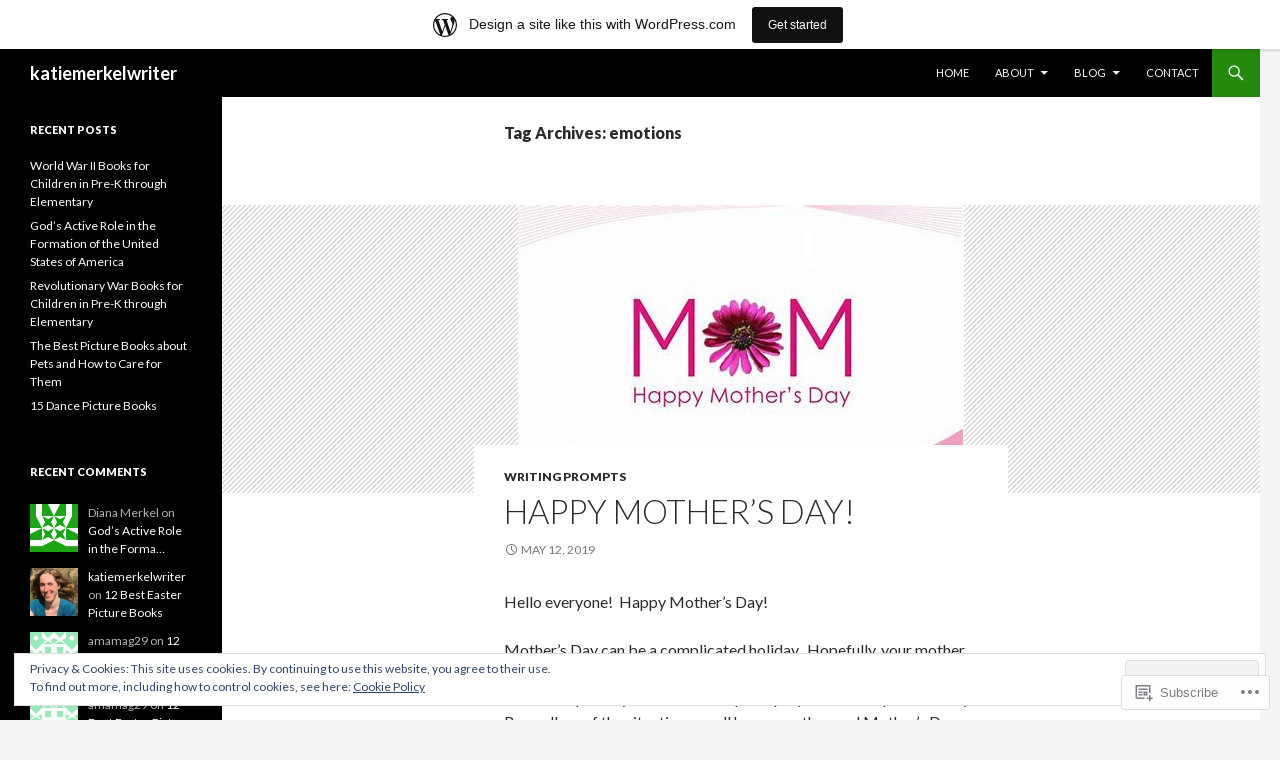

--- FILE ---
content_type: text/html; charset=UTF-8
request_url: https://katiemerkelwriter.wordpress.com/tag/emotions/
body_size: 25289
content:
<!DOCTYPE html>
<!--[if IE 7]>
<html class="ie ie7" lang="en">
<![endif]-->
<!--[if IE 8]>
<html class="ie ie8" lang="en">
<![endif]-->
<!--[if !(IE 7) & !(IE 8)]><!-->
<html lang="en">
<!--<![endif]-->
<head>
	<meta charset="UTF-8">
	<meta name="viewport" content="width=device-width">
	<title>emotions | katiemerkelwriter</title>
	<link rel="profile" href="https://gmpg.org/xfn/11">
	<link rel="pingback" href="https://katiemerkelwriter.wordpress.com/xmlrpc.php">
	<!--[if lt IE 9]>
	<script src="https://s0.wp.com/wp-content/themes/pub/twentyfourteen/js/html5.js?m=1394055187i&amp;ver=3.7.0"></script>
	<![endif]-->
	<meta name='robots' content='max-image-preview:large' />
<link rel='dns-prefetch' href='//s0.wp.com' />
<link rel='dns-prefetch' href='//fonts-api.wp.com' />
<link rel='dns-prefetch' href='//af.pubmine.com' />
<link href='https://fonts.gstatic.com' crossorigin rel='preconnect' />
<link rel="alternate" type="application/rss+xml" title="katiemerkelwriter &raquo; Feed" href="https://katiemerkelwriter.wordpress.com/feed/" />
<link rel="alternate" type="application/rss+xml" title="katiemerkelwriter &raquo; Comments Feed" href="https://katiemerkelwriter.wordpress.com/comments/feed/" />
<link rel="alternate" type="application/rss+xml" title="katiemerkelwriter &raquo; emotions Tag Feed" href="https://katiemerkelwriter.wordpress.com/tag/emotions/feed/" />
	<script type="text/javascript">
		/* <![CDATA[ */
		function addLoadEvent(func) {
			var oldonload = window.onload;
			if (typeof window.onload != 'function') {
				window.onload = func;
			} else {
				window.onload = function () {
					oldonload();
					func();
				}
			}
		}
		/* ]]> */
	</script>
	<link crossorigin='anonymous' rel='stylesheet' id='all-css-0-1' href='/_static/??/wp-content/mu-plugins/widgets/eu-cookie-law/templates/style.css,/wp-content/blog-plugins/marketing-bar/css/marketing-bar.css?m=1761640963j&cssminify=yes' type='text/css' media='all' />
<style id='wp-emoji-styles-inline-css'>

	img.wp-smiley, img.emoji {
		display: inline !important;
		border: none !important;
		box-shadow: none !important;
		height: 1em !important;
		width: 1em !important;
		margin: 0 0.07em !important;
		vertical-align: -0.1em !important;
		background: none !important;
		padding: 0 !important;
	}
/*# sourceURL=wp-emoji-styles-inline-css */
</style>
<link crossorigin='anonymous' rel='stylesheet' id='all-css-2-1' href='/wp-content/plugins/gutenberg-core/v22.2.0/build/styles/block-library/style.css?m=1764855221i&cssminify=yes' type='text/css' media='all' />
<style id='wp-block-library-inline-css'>
.has-text-align-justify {
	text-align:justify;
}
.has-text-align-justify{text-align:justify;}

/*# sourceURL=wp-block-library-inline-css */
</style><style id='global-styles-inline-css'>
:root{--wp--preset--aspect-ratio--square: 1;--wp--preset--aspect-ratio--4-3: 4/3;--wp--preset--aspect-ratio--3-4: 3/4;--wp--preset--aspect-ratio--3-2: 3/2;--wp--preset--aspect-ratio--2-3: 2/3;--wp--preset--aspect-ratio--16-9: 16/9;--wp--preset--aspect-ratio--9-16: 9/16;--wp--preset--color--black: #000;--wp--preset--color--cyan-bluish-gray: #abb8c3;--wp--preset--color--white: #fff;--wp--preset--color--pale-pink: #f78da7;--wp--preset--color--vivid-red: #cf2e2e;--wp--preset--color--luminous-vivid-orange: #ff6900;--wp--preset--color--luminous-vivid-amber: #fcb900;--wp--preset--color--light-green-cyan: #7bdcb5;--wp--preset--color--vivid-green-cyan: #00d084;--wp--preset--color--pale-cyan-blue: #8ed1fc;--wp--preset--color--vivid-cyan-blue: #0693e3;--wp--preset--color--vivid-purple: #9b51e0;--wp--preset--color--green: #24890d;--wp--preset--color--dark-gray: #2b2b2b;--wp--preset--color--medium-gray: #767676;--wp--preset--color--light-gray: #f5f5f5;--wp--preset--gradient--vivid-cyan-blue-to-vivid-purple: linear-gradient(135deg,rgb(6,147,227) 0%,rgb(155,81,224) 100%);--wp--preset--gradient--light-green-cyan-to-vivid-green-cyan: linear-gradient(135deg,rgb(122,220,180) 0%,rgb(0,208,130) 100%);--wp--preset--gradient--luminous-vivid-amber-to-luminous-vivid-orange: linear-gradient(135deg,rgb(252,185,0) 0%,rgb(255,105,0) 100%);--wp--preset--gradient--luminous-vivid-orange-to-vivid-red: linear-gradient(135deg,rgb(255,105,0) 0%,rgb(207,46,46) 100%);--wp--preset--gradient--very-light-gray-to-cyan-bluish-gray: linear-gradient(135deg,rgb(238,238,238) 0%,rgb(169,184,195) 100%);--wp--preset--gradient--cool-to-warm-spectrum: linear-gradient(135deg,rgb(74,234,220) 0%,rgb(151,120,209) 20%,rgb(207,42,186) 40%,rgb(238,44,130) 60%,rgb(251,105,98) 80%,rgb(254,248,76) 100%);--wp--preset--gradient--blush-light-purple: linear-gradient(135deg,rgb(255,206,236) 0%,rgb(152,150,240) 100%);--wp--preset--gradient--blush-bordeaux: linear-gradient(135deg,rgb(254,205,165) 0%,rgb(254,45,45) 50%,rgb(107,0,62) 100%);--wp--preset--gradient--luminous-dusk: linear-gradient(135deg,rgb(255,203,112) 0%,rgb(199,81,192) 50%,rgb(65,88,208) 100%);--wp--preset--gradient--pale-ocean: linear-gradient(135deg,rgb(255,245,203) 0%,rgb(182,227,212) 50%,rgb(51,167,181) 100%);--wp--preset--gradient--electric-grass: linear-gradient(135deg,rgb(202,248,128) 0%,rgb(113,206,126) 100%);--wp--preset--gradient--midnight: linear-gradient(135deg,rgb(2,3,129) 0%,rgb(40,116,252) 100%);--wp--preset--font-size--small: 13px;--wp--preset--font-size--medium: 20px;--wp--preset--font-size--large: 36px;--wp--preset--font-size--x-large: 42px;--wp--preset--font-family--albert-sans: 'Albert Sans', sans-serif;--wp--preset--font-family--alegreya: Alegreya, serif;--wp--preset--font-family--arvo: Arvo, serif;--wp--preset--font-family--bodoni-moda: 'Bodoni Moda', serif;--wp--preset--font-family--bricolage-grotesque: 'Bricolage Grotesque', sans-serif;--wp--preset--font-family--cabin: Cabin, sans-serif;--wp--preset--font-family--chivo: Chivo, sans-serif;--wp--preset--font-family--commissioner: Commissioner, sans-serif;--wp--preset--font-family--cormorant: Cormorant, serif;--wp--preset--font-family--courier-prime: 'Courier Prime', monospace;--wp--preset--font-family--crimson-pro: 'Crimson Pro', serif;--wp--preset--font-family--dm-mono: 'DM Mono', monospace;--wp--preset--font-family--dm-sans: 'DM Sans', sans-serif;--wp--preset--font-family--dm-serif-display: 'DM Serif Display', serif;--wp--preset--font-family--domine: Domine, serif;--wp--preset--font-family--eb-garamond: 'EB Garamond', serif;--wp--preset--font-family--epilogue: Epilogue, sans-serif;--wp--preset--font-family--fahkwang: Fahkwang, sans-serif;--wp--preset--font-family--figtree: Figtree, sans-serif;--wp--preset--font-family--fira-sans: 'Fira Sans', sans-serif;--wp--preset--font-family--fjalla-one: 'Fjalla One', sans-serif;--wp--preset--font-family--fraunces: Fraunces, serif;--wp--preset--font-family--gabarito: Gabarito, system-ui;--wp--preset--font-family--ibm-plex-mono: 'IBM Plex Mono', monospace;--wp--preset--font-family--ibm-plex-sans: 'IBM Plex Sans', sans-serif;--wp--preset--font-family--ibarra-real-nova: 'Ibarra Real Nova', serif;--wp--preset--font-family--instrument-serif: 'Instrument Serif', serif;--wp--preset--font-family--inter: Inter, sans-serif;--wp--preset--font-family--josefin-sans: 'Josefin Sans', sans-serif;--wp--preset--font-family--jost: Jost, sans-serif;--wp--preset--font-family--libre-baskerville: 'Libre Baskerville', serif;--wp--preset--font-family--libre-franklin: 'Libre Franklin', sans-serif;--wp--preset--font-family--literata: Literata, serif;--wp--preset--font-family--lora: Lora, serif;--wp--preset--font-family--merriweather: Merriweather, serif;--wp--preset--font-family--montserrat: Montserrat, sans-serif;--wp--preset--font-family--newsreader: Newsreader, serif;--wp--preset--font-family--noto-sans-mono: 'Noto Sans Mono', sans-serif;--wp--preset--font-family--nunito: Nunito, sans-serif;--wp--preset--font-family--open-sans: 'Open Sans', sans-serif;--wp--preset--font-family--overpass: Overpass, sans-serif;--wp--preset--font-family--pt-serif: 'PT Serif', serif;--wp--preset--font-family--petrona: Petrona, serif;--wp--preset--font-family--piazzolla: Piazzolla, serif;--wp--preset--font-family--playfair-display: 'Playfair Display', serif;--wp--preset--font-family--plus-jakarta-sans: 'Plus Jakarta Sans', sans-serif;--wp--preset--font-family--poppins: Poppins, sans-serif;--wp--preset--font-family--raleway: Raleway, sans-serif;--wp--preset--font-family--roboto: Roboto, sans-serif;--wp--preset--font-family--roboto-slab: 'Roboto Slab', serif;--wp--preset--font-family--rubik: Rubik, sans-serif;--wp--preset--font-family--rufina: Rufina, serif;--wp--preset--font-family--sora: Sora, sans-serif;--wp--preset--font-family--source-sans-3: 'Source Sans 3', sans-serif;--wp--preset--font-family--source-serif-4: 'Source Serif 4', serif;--wp--preset--font-family--space-mono: 'Space Mono', monospace;--wp--preset--font-family--syne: Syne, sans-serif;--wp--preset--font-family--texturina: Texturina, serif;--wp--preset--font-family--urbanist: Urbanist, sans-serif;--wp--preset--font-family--work-sans: 'Work Sans', sans-serif;--wp--preset--spacing--20: 0.44rem;--wp--preset--spacing--30: 0.67rem;--wp--preset--spacing--40: 1rem;--wp--preset--spacing--50: 1.5rem;--wp--preset--spacing--60: 2.25rem;--wp--preset--spacing--70: 3.38rem;--wp--preset--spacing--80: 5.06rem;--wp--preset--shadow--natural: 6px 6px 9px rgba(0, 0, 0, 0.2);--wp--preset--shadow--deep: 12px 12px 50px rgba(0, 0, 0, 0.4);--wp--preset--shadow--sharp: 6px 6px 0px rgba(0, 0, 0, 0.2);--wp--preset--shadow--outlined: 6px 6px 0px -3px rgb(255, 255, 255), 6px 6px rgb(0, 0, 0);--wp--preset--shadow--crisp: 6px 6px 0px rgb(0, 0, 0);}:where(.is-layout-flex){gap: 0.5em;}:where(.is-layout-grid){gap: 0.5em;}body .is-layout-flex{display: flex;}.is-layout-flex{flex-wrap: wrap;align-items: center;}.is-layout-flex > :is(*, div){margin: 0;}body .is-layout-grid{display: grid;}.is-layout-grid > :is(*, div){margin: 0;}:where(.wp-block-columns.is-layout-flex){gap: 2em;}:where(.wp-block-columns.is-layout-grid){gap: 2em;}:where(.wp-block-post-template.is-layout-flex){gap: 1.25em;}:where(.wp-block-post-template.is-layout-grid){gap: 1.25em;}.has-black-color{color: var(--wp--preset--color--black) !important;}.has-cyan-bluish-gray-color{color: var(--wp--preset--color--cyan-bluish-gray) !important;}.has-white-color{color: var(--wp--preset--color--white) !important;}.has-pale-pink-color{color: var(--wp--preset--color--pale-pink) !important;}.has-vivid-red-color{color: var(--wp--preset--color--vivid-red) !important;}.has-luminous-vivid-orange-color{color: var(--wp--preset--color--luminous-vivid-orange) !important;}.has-luminous-vivid-amber-color{color: var(--wp--preset--color--luminous-vivid-amber) !important;}.has-light-green-cyan-color{color: var(--wp--preset--color--light-green-cyan) !important;}.has-vivid-green-cyan-color{color: var(--wp--preset--color--vivid-green-cyan) !important;}.has-pale-cyan-blue-color{color: var(--wp--preset--color--pale-cyan-blue) !important;}.has-vivid-cyan-blue-color{color: var(--wp--preset--color--vivid-cyan-blue) !important;}.has-vivid-purple-color{color: var(--wp--preset--color--vivid-purple) !important;}.has-black-background-color{background-color: var(--wp--preset--color--black) !important;}.has-cyan-bluish-gray-background-color{background-color: var(--wp--preset--color--cyan-bluish-gray) !important;}.has-white-background-color{background-color: var(--wp--preset--color--white) !important;}.has-pale-pink-background-color{background-color: var(--wp--preset--color--pale-pink) !important;}.has-vivid-red-background-color{background-color: var(--wp--preset--color--vivid-red) !important;}.has-luminous-vivid-orange-background-color{background-color: var(--wp--preset--color--luminous-vivid-orange) !important;}.has-luminous-vivid-amber-background-color{background-color: var(--wp--preset--color--luminous-vivid-amber) !important;}.has-light-green-cyan-background-color{background-color: var(--wp--preset--color--light-green-cyan) !important;}.has-vivid-green-cyan-background-color{background-color: var(--wp--preset--color--vivid-green-cyan) !important;}.has-pale-cyan-blue-background-color{background-color: var(--wp--preset--color--pale-cyan-blue) !important;}.has-vivid-cyan-blue-background-color{background-color: var(--wp--preset--color--vivid-cyan-blue) !important;}.has-vivid-purple-background-color{background-color: var(--wp--preset--color--vivid-purple) !important;}.has-black-border-color{border-color: var(--wp--preset--color--black) !important;}.has-cyan-bluish-gray-border-color{border-color: var(--wp--preset--color--cyan-bluish-gray) !important;}.has-white-border-color{border-color: var(--wp--preset--color--white) !important;}.has-pale-pink-border-color{border-color: var(--wp--preset--color--pale-pink) !important;}.has-vivid-red-border-color{border-color: var(--wp--preset--color--vivid-red) !important;}.has-luminous-vivid-orange-border-color{border-color: var(--wp--preset--color--luminous-vivid-orange) !important;}.has-luminous-vivid-amber-border-color{border-color: var(--wp--preset--color--luminous-vivid-amber) !important;}.has-light-green-cyan-border-color{border-color: var(--wp--preset--color--light-green-cyan) !important;}.has-vivid-green-cyan-border-color{border-color: var(--wp--preset--color--vivid-green-cyan) !important;}.has-pale-cyan-blue-border-color{border-color: var(--wp--preset--color--pale-cyan-blue) !important;}.has-vivid-cyan-blue-border-color{border-color: var(--wp--preset--color--vivid-cyan-blue) !important;}.has-vivid-purple-border-color{border-color: var(--wp--preset--color--vivid-purple) !important;}.has-vivid-cyan-blue-to-vivid-purple-gradient-background{background: var(--wp--preset--gradient--vivid-cyan-blue-to-vivid-purple) !important;}.has-light-green-cyan-to-vivid-green-cyan-gradient-background{background: var(--wp--preset--gradient--light-green-cyan-to-vivid-green-cyan) !important;}.has-luminous-vivid-amber-to-luminous-vivid-orange-gradient-background{background: var(--wp--preset--gradient--luminous-vivid-amber-to-luminous-vivid-orange) !important;}.has-luminous-vivid-orange-to-vivid-red-gradient-background{background: var(--wp--preset--gradient--luminous-vivid-orange-to-vivid-red) !important;}.has-very-light-gray-to-cyan-bluish-gray-gradient-background{background: var(--wp--preset--gradient--very-light-gray-to-cyan-bluish-gray) !important;}.has-cool-to-warm-spectrum-gradient-background{background: var(--wp--preset--gradient--cool-to-warm-spectrum) !important;}.has-blush-light-purple-gradient-background{background: var(--wp--preset--gradient--blush-light-purple) !important;}.has-blush-bordeaux-gradient-background{background: var(--wp--preset--gradient--blush-bordeaux) !important;}.has-luminous-dusk-gradient-background{background: var(--wp--preset--gradient--luminous-dusk) !important;}.has-pale-ocean-gradient-background{background: var(--wp--preset--gradient--pale-ocean) !important;}.has-electric-grass-gradient-background{background: var(--wp--preset--gradient--electric-grass) !important;}.has-midnight-gradient-background{background: var(--wp--preset--gradient--midnight) !important;}.has-small-font-size{font-size: var(--wp--preset--font-size--small) !important;}.has-medium-font-size{font-size: var(--wp--preset--font-size--medium) !important;}.has-large-font-size{font-size: var(--wp--preset--font-size--large) !important;}.has-x-large-font-size{font-size: var(--wp--preset--font-size--x-large) !important;}.has-albert-sans-font-family{font-family: var(--wp--preset--font-family--albert-sans) !important;}.has-alegreya-font-family{font-family: var(--wp--preset--font-family--alegreya) !important;}.has-arvo-font-family{font-family: var(--wp--preset--font-family--arvo) !important;}.has-bodoni-moda-font-family{font-family: var(--wp--preset--font-family--bodoni-moda) !important;}.has-bricolage-grotesque-font-family{font-family: var(--wp--preset--font-family--bricolage-grotesque) !important;}.has-cabin-font-family{font-family: var(--wp--preset--font-family--cabin) !important;}.has-chivo-font-family{font-family: var(--wp--preset--font-family--chivo) !important;}.has-commissioner-font-family{font-family: var(--wp--preset--font-family--commissioner) !important;}.has-cormorant-font-family{font-family: var(--wp--preset--font-family--cormorant) !important;}.has-courier-prime-font-family{font-family: var(--wp--preset--font-family--courier-prime) !important;}.has-crimson-pro-font-family{font-family: var(--wp--preset--font-family--crimson-pro) !important;}.has-dm-mono-font-family{font-family: var(--wp--preset--font-family--dm-mono) !important;}.has-dm-sans-font-family{font-family: var(--wp--preset--font-family--dm-sans) !important;}.has-dm-serif-display-font-family{font-family: var(--wp--preset--font-family--dm-serif-display) !important;}.has-domine-font-family{font-family: var(--wp--preset--font-family--domine) !important;}.has-eb-garamond-font-family{font-family: var(--wp--preset--font-family--eb-garamond) !important;}.has-epilogue-font-family{font-family: var(--wp--preset--font-family--epilogue) !important;}.has-fahkwang-font-family{font-family: var(--wp--preset--font-family--fahkwang) !important;}.has-figtree-font-family{font-family: var(--wp--preset--font-family--figtree) !important;}.has-fira-sans-font-family{font-family: var(--wp--preset--font-family--fira-sans) !important;}.has-fjalla-one-font-family{font-family: var(--wp--preset--font-family--fjalla-one) !important;}.has-fraunces-font-family{font-family: var(--wp--preset--font-family--fraunces) !important;}.has-gabarito-font-family{font-family: var(--wp--preset--font-family--gabarito) !important;}.has-ibm-plex-mono-font-family{font-family: var(--wp--preset--font-family--ibm-plex-mono) !important;}.has-ibm-plex-sans-font-family{font-family: var(--wp--preset--font-family--ibm-plex-sans) !important;}.has-ibarra-real-nova-font-family{font-family: var(--wp--preset--font-family--ibarra-real-nova) !important;}.has-instrument-serif-font-family{font-family: var(--wp--preset--font-family--instrument-serif) !important;}.has-inter-font-family{font-family: var(--wp--preset--font-family--inter) !important;}.has-josefin-sans-font-family{font-family: var(--wp--preset--font-family--josefin-sans) !important;}.has-jost-font-family{font-family: var(--wp--preset--font-family--jost) !important;}.has-libre-baskerville-font-family{font-family: var(--wp--preset--font-family--libre-baskerville) !important;}.has-libre-franklin-font-family{font-family: var(--wp--preset--font-family--libre-franklin) !important;}.has-literata-font-family{font-family: var(--wp--preset--font-family--literata) !important;}.has-lora-font-family{font-family: var(--wp--preset--font-family--lora) !important;}.has-merriweather-font-family{font-family: var(--wp--preset--font-family--merriweather) !important;}.has-montserrat-font-family{font-family: var(--wp--preset--font-family--montserrat) !important;}.has-newsreader-font-family{font-family: var(--wp--preset--font-family--newsreader) !important;}.has-noto-sans-mono-font-family{font-family: var(--wp--preset--font-family--noto-sans-mono) !important;}.has-nunito-font-family{font-family: var(--wp--preset--font-family--nunito) !important;}.has-open-sans-font-family{font-family: var(--wp--preset--font-family--open-sans) !important;}.has-overpass-font-family{font-family: var(--wp--preset--font-family--overpass) !important;}.has-pt-serif-font-family{font-family: var(--wp--preset--font-family--pt-serif) !important;}.has-petrona-font-family{font-family: var(--wp--preset--font-family--petrona) !important;}.has-piazzolla-font-family{font-family: var(--wp--preset--font-family--piazzolla) !important;}.has-playfair-display-font-family{font-family: var(--wp--preset--font-family--playfair-display) !important;}.has-plus-jakarta-sans-font-family{font-family: var(--wp--preset--font-family--plus-jakarta-sans) !important;}.has-poppins-font-family{font-family: var(--wp--preset--font-family--poppins) !important;}.has-raleway-font-family{font-family: var(--wp--preset--font-family--raleway) !important;}.has-roboto-font-family{font-family: var(--wp--preset--font-family--roboto) !important;}.has-roboto-slab-font-family{font-family: var(--wp--preset--font-family--roboto-slab) !important;}.has-rubik-font-family{font-family: var(--wp--preset--font-family--rubik) !important;}.has-rufina-font-family{font-family: var(--wp--preset--font-family--rufina) !important;}.has-sora-font-family{font-family: var(--wp--preset--font-family--sora) !important;}.has-source-sans-3-font-family{font-family: var(--wp--preset--font-family--source-sans-3) !important;}.has-source-serif-4-font-family{font-family: var(--wp--preset--font-family--source-serif-4) !important;}.has-space-mono-font-family{font-family: var(--wp--preset--font-family--space-mono) !important;}.has-syne-font-family{font-family: var(--wp--preset--font-family--syne) !important;}.has-texturina-font-family{font-family: var(--wp--preset--font-family--texturina) !important;}.has-urbanist-font-family{font-family: var(--wp--preset--font-family--urbanist) !important;}.has-work-sans-font-family{font-family: var(--wp--preset--font-family--work-sans) !important;}
/*# sourceURL=global-styles-inline-css */
</style>

<style id='classic-theme-styles-inline-css'>
/*! This file is auto-generated */
.wp-block-button__link{color:#fff;background-color:#32373c;border-radius:9999px;box-shadow:none;text-decoration:none;padding:calc(.667em + 2px) calc(1.333em + 2px);font-size:1.125em}.wp-block-file__button{background:#32373c;color:#fff;text-decoration:none}
/*# sourceURL=/wp-includes/css/classic-themes.min.css */
</style>
<link crossorigin='anonymous' rel='stylesheet' id='all-css-4-1' href='/_static/??-eJx9jEEOAiEQBD/kQECjeDC+ZWEnijIwYWA3/l72op689KFTVXplCCU3zE1z6reYRYfiUwlP0VYZpwxIJE4IFRd10HOU9iFA2iuhCiI7/ROiDt9WxfETT20jCOc4YUIa2D9t5eGA91xRBMZS7ATtPkTZvCtdzNEZt7f2fHq8Afl7R7w=&cssminify=yes' type='text/css' media='all' />
<link rel='stylesheet' id='twentyfourteen-lato-css' href='https://fonts-api.wp.com/css?family=Lato%3A300%2C400%2C700%2C900%2C300italic%2C400italic%2C700italic&#038;subset=latin%2Clatin-ext&#038;display=fallback' media='all' />
<link crossorigin='anonymous' rel='stylesheet' id='all-css-6-1' href='/_static/??-eJyVjc0OwjAMg1+IYfEzJg6IR0EsCqNbm1ZLomlvT4U4cODCzbY+21hKQ1mMxZC8KdGHIIqRrdxp+nioC25BCAMLz6EW9LfckuoGX5v25MSK4j1sqcH6yD4bc920NfIffCXRx0zT++SaLruuPey78+nYji+gKkqp&cssminify=yes' type='text/css' media='all' />
<link crossorigin='anonymous' rel='stylesheet' id='all-css-8-1' href='/_static/??-eJx9y0EOAiEMheELidVM1LAwnmWGdBBTWkJLyNxedKNu3L3/JR/04oKwIRvYHTMqlLaA9XFsq7RqiAxBFdQ2QtdLkLwfvYMvmZsr1GJihYoLSRwzvtUn/6GI4kjCbEn4J9xKc6ovesvX4/kwTRfv/enxBDp+RCg=&cssminify=yes' type='text/css' media='all' />
<link crossorigin='anonymous' rel='stylesheet' id='print-css-9-1' href='/wp-content/mu-plugins/global-print/global-print.css?m=1465851035i&cssminify=yes' type='text/css' media='print' />
<style id='jetpack-global-styles-frontend-style-inline-css'>
:root { --font-headings: unset; --font-base: unset; --font-headings-default: -apple-system,BlinkMacSystemFont,"Segoe UI",Roboto,Oxygen-Sans,Ubuntu,Cantarell,"Helvetica Neue",sans-serif; --font-base-default: -apple-system,BlinkMacSystemFont,"Segoe UI",Roboto,Oxygen-Sans,Ubuntu,Cantarell,"Helvetica Neue",sans-serif;}
/*# sourceURL=jetpack-global-styles-frontend-style-inline-css */
</style>
<link crossorigin='anonymous' rel='stylesheet' id='all-css-12-1' href='/wp-content/themes/h4/global.css?m=1420737423i&cssminify=yes' type='text/css' media='all' />
<script id="wpcom-actionbar-placeholder-js-extra">
var actionbardata = {"siteID":"105041237","postID":"0","siteURL":"https://katiemerkelwriter.wordpress.com","xhrURL":"https://katiemerkelwriter.wordpress.com/wp-admin/admin-ajax.php","nonce":"2b4b87fe72","isLoggedIn":"","statusMessage":"","subsEmailDefault":"instantly","proxyScriptUrl":"https://s0.wp.com/wp-content/js/wpcom-proxy-request.js?m=1513050504i&amp;ver=20211021","i18n":{"followedText":"New posts from this site will now appear in your \u003Ca href=\"https://wordpress.com/reader\"\u003EReader\u003C/a\u003E","foldBar":"Collapse this bar","unfoldBar":"Expand this bar","shortLinkCopied":"Shortlink copied to clipboard."}};
//# sourceURL=wpcom-actionbar-placeholder-js-extra
</script>
<script id="jetpack-mu-wpcom-settings-js-before">
var JETPACK_MU_WPCOM_SETTINGS = {"assetsUrl":"https://s0.wp.com/wp-content/mu-plugins/jetpack-mu-wpcom-plugin/sun/jetpack_vendor/automattic/jetpack-mu-wpcom/src/build/"};
//# sourceURL=jetpack-mu-wpcom-settings-js-before
</script>
<script crossorigin='anonymous' type='text/javascript'  src='/_static/??-eJyFjcsOwiAQRX/I6dSa+lgYvwWBEAgMOAPW/n3bqIk7V2dxT87FqYDOVC1VDIIcKxTOr7kLssN186RjM1a2MTya5fmDLnn6K0HyjlW1v/L37R6zgxKb8yQ4ZTbKCOioRN4hnQo+hw1AmcCZwmvilq7709CPh/54voQFmNpFWg=='></script>
<script id="rlt-proxy-js-after">
	rltInitialize( {"token":null,"iframeOrigins":["https:\/\/widgets.wp.com"]} );
//# sourceURL=rlt-proxy-js-after
</script>
<link rel="EditURI" type="application/rsd+xml" title="RSD" href="https://katiemerkelwriter.wordpress.com/xmlrpc.php?rsd" />
<meta name="generator" content="WordPress.com" />

<!-- Jetpack Open Graph Tags -->
<meta property="og:type" content="website" />
<meta property="og:title" content="emotions &#8211; katiemerkelwriter" />
<meta property="og:url" content="https://katiemerkelwriter.wordpress.com/tag/emotions/" />
<meta property="og:site_name" content="katiemerkelwriter" />
<meta property="og:image" content="https://s0.wp.com/i/blank.jpg?m=1383295312i" />
<meta property="og:image:width" content="200" />
<meta property="og:image:height" content="200" />
<meta property="og:image:alt" content="" />
<meta property="og:locale" content="en_US" />
<meta property="fb:app_id" content="249643311490" />

<!-- End Jetpack Open Graph Tags -->
<link rel="shortcut icon" type="image/x-icon" href="https://s0.wp.com/i/favicon.ico?m=1713425267i" sizes="16x16 24x24 32x32 48x48" />
<link rel="icon" type="image/x-icon" href="https://s0.wp.com/i/favicon.ico?m=1713425267i" sizes="16x16 24x24 32x32 48x48" />
<link rel="apple-touch-icon" href="https://s0.wp.com/i/webclip.png?m=1713868326i" />
<link rel="search" type="application/opensearchdescription+xml" href="https://katiemerkelwriter.wordpress.com/osd.xml" title="katiemerkelwriter" />
<link rel="search" type="application/opensearchdescription+xml" href="https://s1.wp.com/opensearch.xml" title="WordPress.com" />
<style>.recentcomments a{display:inline !important;padding:0 !important;margin:0 !important;}</style>		<style type="text/css">
			.recentcomments a {
				display: inline !important;
				padding: 0 !important;
				margin: 0 !important;
			}

			table.recentcommentsavatartop img.avatar, table.recentcommentsavatarend img.avatar {
				border: 0px;
				margin: 0;
			}

			table.recentcommentsavatartop a, table.recentcommentsavatarend a {
				border: 0px !important;
				background-color: transparent !important;
			}

			td.recentcommentsavatarend, td.recentcommentsavatartop {
				padding: 0px 0px 1px 0px;
				margin: 0px;
			}

			td.recentcommentstextend {
				border: none !important;
				padding: 0px 0px 2px 10px;
			}

			.rtl td.recentcommentstextend {
				padding: 0px 10px 2px 0px;
			}

			td.recentcommentstexttop {
				border: none;
				padding: 0px 0px 0px 10px;
			}

			.rtl td.recentcommentstexttop {
				padding: 0px 10px 0px 0px;
			}
		</style>
		<meta name="description" content="Posts about emotions written by katiemerkelwriter" />
<script>
var wa_client = {}; wa_client.cmd = []; wa_client.config = { 'blog_id': 105041237, 'blog_language': 'en', 'is_wordads': false, 'hosting_type': 0, 'afp_account_id': null, 'afp_host_id': 5038568878849053, 'theme': 'pub/twentyfourteen', '_': { 'title': 'Advertisement', 'privacy_settings': 'Privacy Settings' }, 'formats': [ 'belowpost', 'bottom_sticky', 'sidebar_sticky_right', 'sidebar', 'gutenberg_rectangle', 'gutenberg_leaderboard', 'gutenberg_mobile_leaderboard', 'gutenberg_skyscraper' ] };
</script>
		<script type="text/javascript">

			window.doNotSellCallback = function() {

				var linkElements = [
					'a[href="https://wordpress.com/?ref=footer_blog"]',
					'a[href="https://wordpress.com/?ref=footer_website"]',
					'a[href="https://wordpress.com/?ref=vertical_footer"]',
					'a[href^="https://wordpress.com/?ref=footer_segment_"]',
				].join(',');

				var dnsLink = document.createElement( 'a' );
				dnsLink.href = 'https://wordpress.com/advertising-program-optout/';
				dnsLink.classList.add( 'do-not-sell-link' );
				dnsLink.rel = 'nofollow';
				dnsLink.style.marginLeft = '0.5em';
				dnsLink.textContent = 'Do Not Sell or Share My Personal Information';

				var creditLinks = document.querySelectorAll( linkElements );

				if ( 0 === creditLinks.length ) {
					return false;
				}

				Array.prototype.forEach.call( creditLinks, function( el ) {
					el.insertAdjacentElement( 'afterend', dnsLink );
				});

				return true;
			};

		</script>
		<script type="text/javascript">
	window.google_analytics_uacct = "UA-52447-2";
</script>

<script type="text/javascript">
	var _gaq = _gaq || [];
	_gaq.push(['_setAccount', 'UA-52447-2']);
	_gaq.push(['_gat._anonymizeIp']);
	_gaq.push(['_setDomainName', 'wordpress.com']);
	_gaq.push(['_initData']);
	_gaq.push(['_trackPageview']);

	(function() {
		var ga = document.createElement('script'); ga.type = 'text/javascript'; ga.async = true;
		ga.src = ('https:' == document.location.protocol ? 'https://ssl' : 'http://www') + '.google-analytics.com/ga.js';
		(document.getElementsByTagName('head')[0] || document.getElementsByTagName('body')[0]).appendChild(ga);
	})();
</script>
<link crossorigin='anonymous' rel='stylesheet' id='all-css-2-3' href='/_static/??-eJyNjM0KgzAQBl9I/ag/lR6KjyK6LhJNNsHN4uuXQuvZ4wzD4EwlRcksGcHK5G11otg4p4n2H0NNMDohzD7SrtDTJT4qUi1wexDiYp4VNB3RlP3V/MX3N4T3o++aun892277AK5vOq4=&cssminify=yes' type='text/css' media='all' />
</head>

<body class="archive tag tag-emotions tag-8668 wp-embed-responsive wp-theme-pubtwentyfourteen customizer-styles-applied masthead-fixed list-view full-width jetpack-reblog-enabled has-marketing-bar has-marketing-bar-theme-twenty-fourteen">
<div id="page" class="hfeed site">
	
	<header id="masthead" class="site-header">
		<div class="header-main">
			<h1 class="site-title"><a href="https://katiemerkelwriter.wordpress.com/" rel="home">katiemerkelwriter</a></h1>

			<div class="search-toggle">
				<a href="#search-container" class="screen-reader-text" aria-expanded="false" aria-controls="search-container">Search</a>
			</div>

			<nav id="primary-navigation" class="site-navigation primary-navigation">
				<button class="menu-toggle">Primary Menu</button>
				<a class="screen-reader-text skip-link" href="#content">Skip to content</a>
				<div class="menu-menu-container"><ul id="primary-menu" class="nav-menu"><li id="menu-item-257" class="menu-item menu-item-type-post_type menu-item-object-page menu-item-home menu-item-257"><a href="https://katiemerkelwriter.wordpress.com/">Home</a></li>
<li id="menu-item-259" class="menu-item menu-item-type-post_type menu-item-object-page menu-item-has-children menu-item-259"><a href="https://katiemerkelwriter.wordpress.com/about/">About</a>
<ul class="sub-menu">
	<li id="menu-item-262" class="menu-item menu-item-type-post_type menu-item-object-page menu-item-262"><a href="https://katiemerkelwriter.wordpress.com/my-favorite-things/">My Favorite Things</a></li>
	<li id="menu-item-258" class="menu-item menu-item-type-post_type menu-item-object-page menu-item-258"><a href="https://katiemerkelwriter.wordpress.com/awards-education/">Awards &amp; Education</a></li>
</ul>
</li>
<li id="menu-item-260" class="menu-item menu-item-type-post_type menu-item-object-page current_page_parent menu-item-has-children menu-item-260"><a href="https://katiemerkelwriter.wordpress.com/blog-4/">Blog</a>
<ul class="sub-menu">
	<li id="menu-item-7385" class="menu-item menu-item-type-post_type menu-item-object-page menu-item-7385"><a href="https://katiemerkelwriter.wordpress.com/library/">Post Library</a></li>
</ul>
</li>
<li id="menu-item-261" class="menu-item menu-item-type-post_type menu-item-object-page menu-item-261"><a href="https://katiemerkelwriter.wordpress.com/contact/">Contact</a></li>
</ul></div>			</nav>
		</div>

		<div id="search-container" class="search-box-wrapper hide">
			<div class="search-box">
				<form role="search" method="get" class="search-form" action="https://katiemerkelwriter.wordpress.com/">
				<label>
					<span class="screen-reader-text">Search for:</span>
					<input type="search" class="search-field" placeholder="Search &hellip;" value="" name="s" />
				</label>
				<input type="submit" class="search-submit" value="Search" />
			</form>			</div>
		</div>
	</header><!-- #masthead -->

	<div id="main" class="site-main">

	<section id="primary" class="content-area">
		<div id="content" class="site-content" role="main">

			
			<header class="archive-header">
				<h1 class="archive-title">
				Tag Archives: emotions				</h1>

							</header><!-- .archive-header -->

				
<article id="post-3321" class="post-3321 post type-post status-publish format-standard has-post-thumbnail hentry category-writing-prompts tag-emotions tag-gratitude tag-letter-writing tag-mothers-day tag-personal-writing tag-poems tag-poetry tag-writing tag-writing-exercises tag-writing-prompts">
	
	<a class="post-thumbnail" href="https://katiemerkelwriter.wordpress.com/2019/05/12/happy-mothers-day/" aria-hidden="true">
			<img width="446" height="288" src="https://katiemerkelwriter.wordpress.com/wp-content/uploads/2019/05/mothers-day-2019-2.jpg?w=446&amp;h=288&amp;crop=1" class="attachment-twentyfourteen-full-width size-twentyfourteen-full-width wp-post-image" alt="" decoding="async" srcset="https://katiemerkelwriter.wordpress.com/wp-content/uploads/2019/05/mothers-day-2019-2.jpg 446w, https://katiemerkelwriter.wordpress.com/wp-content/uploads/2019/05/mothers-day-2019-2.jpg?w=150&amp;h=97&amp;crop=1 150w, https://katiemerkelwriter.wordpress.com/wp-content/uploads/2019/05/mothers-day-2019-2.jpg?w=300&amp;h=194&amp;crop=1 300w" sizes="(max-width: 446px) 100vw, 446px" data-attachment-id="3328" data-permalink="https://katiemerkelwriter.wordpress.com/2019/05/12/happy-mothers-day/mothers-day-2019-2/" data-orig-file="https://katiemerkelwriter.wordpress.com/wp-content/uploads/2019/05/mothers-day-2019-2.jpg" data-orig-size="446,288" data-comments-opened="1" data-image-meta="{&quot;aperture&quot;:&quot;0&quot;,&quot;credit&quot;:&quot;&quot;,&quot;camera&quot;:&quot;&quot;,&quot;caption&quot;:&quot;&quot;,&quot;created_timestamp&quot;:&quot;0&quot;,&quot;copyright&quot;:&quot;&quot;,&quot;focal_length&quot;:&quot;0&quot;,&quot;iso&quot;:&quot;0&quot;,&quot;shutter_speed&quot;:&quot;0&quot;,&quot;title&quot;:&quot;&quot;,&quot;orientation&quot;:&quot;0&quot;}" data-image-title="Mother&amp;#8217;s Day 2019 (2)" data-image-description="" data-image-caption="" data-medium-file="https://katiemerkelwriter.wordpress.com/wp-content/uploads/2019/05/mothers-day-2019-2.jpg?w=300" data-large-file="https://katiemerkelwriter.wordpress.com/wp-content/uploads/2019/05/mothers-day-2019-2.jpg?w=446" />	</a>

			
	<header class="entry-header">
				<div class="entry-meta">
			<span class="cat-links"><a href="https://katiemerkelwriter.wordpress.com/category/writing-prompts/" rel="category tag">Writing Prompts</a></span>
		</div>
			<h1 class="entry-title"><a href="https://katiemerkelwriter.wordpress.com/2019/05/12/happy-mothers-day/" rel="bookmark">Happy Mother&#8217;s Day!</a></h1>
		<div class="entry-meta">
			<span class="entry-date"><a href="https://katiemerkelwriter.wordpress.com/2019/05/12/happy-mothers-day/" rel="bookmark"><time class="entry-date" datetime="2019-05-12T17:02:09+00:00">May 12, 2019</time></a></span> <span class="byline"><span class="author vcard"><a class="url fn n" href="https://katiemerkelwriter.wordpress.com/author/katiemerkelwriter/" rel="author">katiemerkelwriter</a></span></span>		</div><!-- .entry-meta -->
	</header><!-- .entry-header -->

		<div class="entry-content">
		<p>Hello everyone!  Happy Mother&#8217;s Day!</p>
<p>Mother&#8217;s Day can be a complicated holiday.  Hopefully, your mother is as wonderful as mine.  But maybe, you don&#8217;t have the best relationship with your mother.  Or perhaps, your mother passed away.  Regardless of the situation, we all have a mother, and Mother&#8217;s Day can stir up some very strong emotions.</p>
<p><strong>This writing challenge is personal, and will hopefully help you to release those emotions.  Choose the variation that best fits your relationship with your mother.</strong></p>
<p><img data-attachment-id="3334" data-permalink="https://katiemerkelwriter.wordpress.com/2019/05/12/happy-mothers-day/mother-possitive-16/" data-orig-file="https://katiemerkelwriter.wordpress.com/wp-content/uploads/2019/05/mother-possitive-16.jpg" data-orig-size="274,274" data-comments-opened="1" data-image-meta="{&quot;aperture&quot;:&quot;0&quot;,&quot;credit&quot;:&quot;&quot;,&quot;camera&quot;:&quot;&quot;,&quot;caption&quot;:&quot;&quot;,&quot;created_timestamp&quot;:&quot;0&quot;,&quot;copyright&quot;:&quot;&quot;,&quot;focal_length&quot;:&quot;0&quot;,&quot;iso&quot;:&quot;0&quot;,&quot;shutter_speed&quot;:&quot;0&quot;,&quot;title&quot;:&quot;&quot;,&quot;orientation&quot;:&quot;0&quot;}" data-image-title="Mother &amp;#8211; Possitive (16)" data-image-description="" data-image-caption="" data-medium-file="https://katiemerkelwriter.wordpress.com/wp-content/uploads/2019/05/mother-possitive-16.jpg?w=274" data-large-file="https://katiemerkelwriter.wordpress.com/wp-content/uploads/2019/05/mother-possitive-16.jpg?w=274" class="alignright size-thumbnail wp-image-3334" src="https://katiemerkelwriter.wordpress.com/wp-content/uploads/2019/05/mother-possitive-16.jpg?w=150&#038;h=150" alt="Mother - Possitive (16)" width="150" height="150" srcset="https://katiemerkelwriter.wordpress.com/wp-content/uploads/2019/05/mother-possitive-16.jpg?w=150 150w, https://katiemerkelwriter.wordpress.com/wp-content/uploads/2019/05/mother-possitive-16.jpg 274w" sizes="(max-width: 150px) 100vw, 150px" /><span style="text-decoration:underline;">Variation 1: Positive Relationship with Mother</span></p>
<ol>
<li>Write down all the good things about your mother.</li>
<li>Write a poem about your mother or write her a letter telling her why she&#8217;s wonderful and/or what you appreciate about her.</li>
<li>Send the letter or poem to your mother.</li>
</ol>
<p><span style="text-decoration:underline;"><img data-attachment-id="3332" data-permalink="https://katiemerkelwriter.wordpress.com/2019/05/12/happy-mothers-day/mother-difficult-7/" data-orig-file="https://katiemerkelwriter.wordpress.com/wp-content/uploads/2019/05/mother-difficult-7.jpg" data-orig-size="384,277" data-comments-opened="1" data-image-meta="{&quot;aperture&quot;:&quot;0&quot;,&quot;credit&quot;:&quot;&quot;,&quot;camera&quot;:&quot;&quot;,&quot;caption&quot;:&quot;&quot;,&quot;created_timestamp&quot;:&quot;0&quot;,&quot;copyright&quot;:&quot;&quot;,&quot;focal_length&quot;:&quot;0&quot;,&quot;iso&quot;:&quot;0&quot;,&quot;shutter_speed&quot;:&quot;0&quot;,&quot;title&quot;:&quot;&quot;,&quot;orientation&quot;:&quot;0&quot;}" data-image-title="Mother &amp;#8211; Difficult (7)" data-image-description="" data-image-caption="" data-medium-file="https://katiemerkelwriter.wordpress.com/wp-content/uploads/2019/05/mother-difficult-7.jpg?w=300" data-large-file="https://katiemerkelwriter.wordpress.com/wp-content/uploads/2019/05/mother-difficult-7.jpg?w=384" class="alignright size-thumbnail wp-image-3332" src="https://katiemerkelwriter.wordpress.com/wp-content/uploads/2019/05/mother-difficult-7.jpg?w=150&#038;h=108" alt="Mother - Difficult (7)" width="150" height="108" srcset="https://katiemerkelwriter.wordpress.com/wp-content/uploads/2019/05/mother-difficult-7.jpg?w=300 300w, https://katiemerkelwriter.wordpress.com/wp-content/uploads/2019/05/mother-difficult-7.jpg?w=150 150w" sizes="(max-width: 150px) 100vw, 150px" />Variation 2: Strained or Difficult Relationship with Mother</span></p>
<p>Write an honest poem or letter examining why the relationship is the way it is.  (Use this writing exercise as a way to get those feelings off your chest.)</p>
<p><strong>*I would recommend <span style="text-decoration:underline;">not</span> sending this poem or letter to your mother.</strong></p>
<p><img data-attachment-id="3333" data-permalink="https://katiemerkelwriter.wordpress.com/2019/05/12/happy-mothers-day/deceased-mother-1/" data-orig-file="https://katiemerkelwriter.wordpress.com/wp-content/uploads/2019/05/deceased-mother-1-e1557680231258.jpg" data-orig-size="229,358" data-comments-opened="1" data-image-meta="{&quot;aperture&quot;:&quot;0&quot;,&quot;credit&quot;:&quot;&quot;,&quot;camera&quot;:&quot;&quot;,&quot;caption&quot;:&quot;&quot;,&quot;created_timestamp&quot;:&quot;0&quot;,&quot;copyright&quot;:&quot;&quot;,&quot;focal_length&quot;:&quot;0&quot;,&quot;iso&quot;:&quot;0&quot;,&quot;shutter_speed&quot;:&quot;0&quot;,&quot;title&quot;:&quot;&quot;,&quot;orientation&quot;:&quot;0&quot;}" data-image-title="Deceased Mother (1)" data-image-description="" data-image-caption="" data-medium-file="https://katiemerkelwriter.wordpress.com/wp-content/uploads/2019/05/deceased-mother-1-e1557680231258.jpg?w=192" data-large-file="https://katiemerkelwriter.wordpress.com/wp-content/uploads/2019/05/deceased-mother-1-e1557680231258.jpg?w=229" loading="lazy" class="alignright size-thumbnail wp-image-3333" src="https://katiemerkelwriter.wordpress.com/wp-content/uploads/2019/05/deceased-mother-1-e1557680231258.jpg?w=96&#038;h=150" alt="Deceased Mother (1)" width="96" height="150" srcset="https://katiemerkelwriter.wordpress.com/wp-content/uploads/2019/05/deceased-mother-1-e1557680231258.jpg?w=192 192w, https://katiemerkelwriter.wordpress.com/wp-content/uploads/2019/05/deceased-mother-1-e1557680231258.jpg?w=96 96w" sizes="(max-width: 96px) 100vw, 96px" /><span style="text-decoration:underline;">Variation 3: Mother Is No Longer Alive</span></p>
<ol>
<li>Write your mother the poem or letter you would give her if she were here.  (Use this writing exercise as a way to get your feelings about your mother out.)</li>
<li>Symbolically send the poem or letter.  (This could be tying the message to a balloon and releasing it into the air, burning it, putting it in a memory box, etc.)</li>
</ol>
<p>I hope you have an amazing Mother&#8217;s Day!</p>
<p>Happy Writing!</p>
<p>Katie</p>
	</div><!-- .entry-content -->
	
	<footer class="entry-meta"><span class="tag-links"><a href="https://katiemerkelwriter.wordpress.com/tag/emotions/" rel="tag">emotions</a><a href="https://katiemerkelwriter.wordpress.com/tag/gratitude/" rel="tag">gratitude</a><a href="https://katiemerkelwriter.wordpress.com/tag/letter-writing/" rel="tag">letter writing</a><a href="https://katiemerkelwriter.wordpress.com/tag/mothers-day/" rel="tag">Mother's Day</a><a href="https://katiemerkelwriter.wordpress.com/tag/personal-writing/" rel="tag">personal writing</a><a href="https://katiemerkelwriter.wordpress.com/tag/poems/" rel="tag">poems</a><a href="https://katiemerkelwriter.wordpress.com/tag/poetry/" rel="tag">poetry</a><a href="https://katiemerkelwriter.wordpress.com/tag/writing/" rel="tag">writing</a><a href="https://katiemerkelwriter.wordpress.com/tag/writing-exercises/" rel="tag">writing exercises</a><a href="https://katiemerkelwriter.wordpress.com/tag/writing-prompts/" rel="tag">Writing Prompts</a></span></footer></article><!-- #post-3321 -->

<article id="post-2885" class="post-2885 post type-post status-publish format-standard has-post-thumbnail hentry category-book-recommendations category-useful-articles tag-angela-ackerman tag-becca-puglisi tag-books tag-emotion tag-emotions tag-novels tag-recommended-books tag-short-stories tag-storytelling tag-the-emotion-thesaurus tag-the-emotional-wound-thesaurus tag-writers-books tag-writing tag-writing-advice tag-writing-basics tag-writing-books">
	
	<a class="post-thumbnail" href="https://katiemerkelwriter.wordpress.com/2017/12/11/writing-books-with-emotional-savvy/" aria-hidden="true">
			<img width="300" height="194" src="https://katiemerkelwriter.wordpress.com/wp-content/uploads/2017/12/thel42ne4v.jpg?w=300&amp;h=194&amp;crop=1" class="attachment-twentyfourteen-full-width size-twentyfourteen-full-width wp-post-image" alt="" decoding="async" loading="lazy" srcset="https://katiemerkelwriter.wordpress.com/wp-content/uploads/2017/12/thel42ne4v.jpg 300w, https://katiemerkelwriter.wordpress.com/wp-content/uploads/2017/12/thel42ne4v.jpg?w=150&amp;h=97&amp;crop=1 150w" sizes="(max-width: 300px) 100vw, 300px" data-attachment-id="2894" data-permalink="https://katiemerkelwriter.wordpress.com/2017/12/11/writing-books-with-emotional-savvy/thel42ne4v/" data-orig-file="https://katiemerkelwriter.wordpress.com/wp-content/uploads/2017/12/thel42ne4v.jpg" data-orig-size="300,194" data-comments-opened="1" data-image-meta="{&quot;aperture&quot;:&quot;0&quot;,&quot;credit&quot;:&quot;&quot;,&quot;camera&quot;:&quot;&quot;,&quot;caption&quot;:&quot;&quot;,&quot;created_timestamp&quot;:&quot;0&quot;,&quot;copyright&quot;:&quot;&quot;,&quot;focal_length&quot;:&quot;0&quot;,&quot;iso&quot;:&quot;0&quot;,&quot;shutter_speed&quot;:&quot;0&quot;,&quot;title&quot;:&quot;&quot;,&quot;orientation&quot;:&quot;0&quot;}" data-image-title="thEL42NE4V" data-image-description="" data-image-caption="" data-medium-file="https://katiemerkelwriter.wordpress.com/wp-content/uploads/2017/12/thel42ne4v.jpg?w=300" data-large-file="https://katiemerkelwriter.wordpress.com/wp-content/uploads/2017/12/thel42ne4v.jpg?w=300" />	</a>

			
	<header class="entry-header">
				<div class="entry-meta">
			<span class="cat-links"><a href="https://katiemerkelwriter.wordpress.com/category/book-recommendations/" rel="category tag">Book Recommendations</a>, <a href="https://katiemerkelwriter.wordpress.com/category/useful-articles/" rel="category tag">Useful Articles</a></span>
		</div>
			<h1 class="entry-title"><a href="https://katiemerkelwriter.wordpress.com/2017/12/11/writing-books-with-emotional-savvy/" rel="bookmark">Writing Books with Emotional Savvy</a></h1>
		<div class="entry-meta">
			<span class="entry-date"><a href="https://katiemerkelwriter.wordpress.com/2017/12/11/writing-books-with-emotional-savvy/" rel="bookmark"><time class="entry-date" datetime="2017-12-11T01:12:23+00:00">December 11, 2017</time></a></span> <span class="byline"><span class="author vcard"><a class="url fn n" href="https://katiemerkelwriter.wordpress.com/author/katiemerkelwriter/" rel="author">katiemerkelwriter</a></span></span>		</div><!-- .entry-meta -->
	</header><!-- .entry-header -->

		<div class="entry-content">
		<p>Hello everyone!</p>
<p>Recently, an author friend of mine, <a href="https://www.oliviaberrier.com/">Olivia Berrier</a>, recommended I get <a href="https://www.amazon.com/Emotion-Thesaurus-Writers-Character-Expression/dp/1475004958/ref=sr_1_1?ie=UTF8&amp;qid=1512953988&amp;sr=8-1&amp;keywords=The+Emotion+Thesaurus%3A+A+Writer%E2%80%99s+Guide+to+Character+Expression">The Emotion Thesaurus: A Writer’s Guide to Character Expression</a> by Angela Ackerman and Becca Puglisi. I followed her advice. At that time, I also purchased <a href="https://www.amazon.com/Emotional-Wound-Thesaurus-Writers-Psychological/dp/0989772594/ref=sr_1_1?s=books&amp;ie=UTF8&amp;qid=1512954048&amp;sr=1-1&amp;keywords=The+Emotional+Wound+Thesaurus%3A+A+Writer%E2%80%99s+Guide+to+Psychological+Trauma">The Emotional Wound Thesaurus: A Writer’s Guide to Psychological Trauma</a> by Angela Ackerman and Becca Puglisi.</p>
<p>Both books help writers to find different ways of showing, rather than telling, how the character feels.</p>
<p>&nbsp;</p>
<p><strong><img data-attachment-id="2887" data-permalink="https://katiemerkelwriter.wordpress.com/2017/12/11/writing-books-with-emotional-savvy/emotional-thesaurus/" data-orig-file="https://katiemerkelwriter.wordpress.com/wp-content/uploads/2017/12/emotional-thesaurus.jpg" data-orig-size="209,290" data-comments-opened="1" data-image-meta="{&quot;aperture&quot;:&quot;0&quot;,&quot;credit&quot;:&quot;&quot;,&quot;camera&quot;:&quot;&quot;,&quot;caption&quot;:&quot;&quot;,&quot;created_timestamp&quot;:&quot;0&quot;,&quot;copyright&quot;:&quot;&quot;,&quot;focal_length&quot;:&quot;0&quot;,&quot;iso&quot;:&quot;0&quot;,&quot;shutter_speed&quot;:&quot;0&quot;,&quot;title&quot;:&quot;&quot;,&quot;orientation&quot;:&quot;0&quot;}" data-image-title="Emotional Thesaurus" data-image-description="" data-image-caption="" data-medium-file="https://katiemerkelwriter.wordpress.com/wp-content/uploads/2017/12/emotional-thesaurus.jpg?w=209" data-large-file="https://katiemerkelwriter.wordpress.com/wp-content/uploads/2017/12/emotional-thesaurus.jpg?w=209" loading="lazy" class=" size-full wp-image-2887 alignright" src="https://katiemerkelwriter.wordpress.com/wp-content/uploads/2017/12/emotional-thesaurus.jpg?w=474" alt="Emotional Thesaurus"   srcset="https://katiemerkelwriter.wordpress.com/wp-content/uploads/2017/12/emotional-thesaurus.jpg 209w, https://katiemerkelwriter.wordpress.com/wp-content/uploads/2017/12/emotional-thesaurus.jpg?w=108&amp;h=150 108w" sizes="(max-width: 209px) 100vw, 209px" /><a href="https://www.amazon.com/Emotion-Thesaurus-Writers-Character-Expression/dp/1475004958/ref=sr_1_1?ie=UTF8&amp;qid=1512953988&amp;sr=8-1&amp;keywords=The+Emotion+Thesaurus%3A+A+Writer%E2%80%99s+Guide+to+Character+Expression">The Emotion Thesaurus: A Writer’s Guide to Character Expression by Angela Ackerman and Becca Puglisi</a></strong></p>
<p>The front of the book has a section titled “Writing Nonverbal Emotions: Avoiding Common Problems.” The main portion of the book is the emotions thesaurus.</p>
<p>Each emotion spans two pages of the book and has the following sections:</p>
<ul>
<li>Definition: a brief explanation of what the emotion is</li>
<li>Physical Signals: a list of physical manifestations of or reactions to the emotion</li>
<li>Internal Sensations: a list of internal manifestations of or reactions to the emotion</li>
<li>Mental Responses: a list of mental reactions to the emotion</li>
<li>Cues of Acute or Long-term Emotion: a list of different ways people react to feeling that emotion intensely or for an extended period of time</li>
<li>May Escalate To: the emotion(s) to which the featured emotion often morphs or intensifies</li>
<li>Cues of Suppressed Emotion: physical signals, internal sensations, or mental responses to trying to hide or hold in the featured emotion</li>
<li>Writer’s Tip: advice about writing emotions</li>
</ul>
<p>&nbsp;</p>
<p><strong><img data-attachment-id="2888" data-permalink="https://katiemerkelwriter.wordpress.com/2017/12/11/writing-books-with-emotional-savvy/emotional-wound-thesaurus/" data-orig-file="https://katiemerkelwriter.wordpress.com/wp-content/uploads/2017/12/emotional-wound-thesaurus.jpg" data-orig-size="205,289" data-comments-opened="1" data-image-meta="{&quot;aperture&quot;:&quot;0&quot;,&quot;credit&quot;:&quot;&quot;,&quot;camera&quot;:&quot;&quot;,&quot;caption&quot;:&quot;&quot;,&quot;created_timestamp&quot;:&quot;0&quot;,&quot;copyright&quot;:&quot;&quot;,&quot;focal_length&quot;:&quot;0&quot;,&quot;iso&quot;:&quot;0&quot;,&quot;shutter_speed&quot;:&quot;0&quot;,&quot;title&quot;:&quot;&quot;,&quot;orientation&quot;:&quot;0&quot;}" data-image-title="Emotional Wound Thesaurus" data-image-description="" data-image-caption="" data-medium-file="https://katiemerkelwriter.wordpress.com/wp-content/uploads/2017/12/emotional-wound-thesaurus.jpg?w=205" data-large-file="https://katiemerkelwriter.wordpress.com/wp-content/uploads/2017/12/emotional-wound-thesaurus.jpg?w=205" loading="lazy" class=" size-full wp-image-2888 alignright" src="https://katiemerkelwriter.wordpress.com/wp-content/uploads/2017/12/emotional-wound-thesaurus.jpg?w=474" alt="Emotional Wound Thesaurus"   srcset="https://katiemerkelwriter.wordpress.com/wp-content/uploads/2017/12/emotional-wound-thesaurus.jpg 205w, https://katiemerkelwriter.wordpress.com/wp-content/uploads/2017/12/emotional-wound-thesaurus.jpg?w=106&amp;h=150 106w" sizes="(max-width: 205px) 100vw, 205px" /><a href="https://www.amazon.com/Emotional-Wound-Thesaurus-Writers-Psychological/dp/0989772594/ref=sr_1_1?s=books&amp;ie=UTF8&amp;qid=1512954048&amp;sr=1-1&amp;keywords=The+Emotional+Wound+Thesaurus%3A+A+Writer%E2%80%99s+Guide+to+Psychological+Trauma">The Emotional Wound Thesaurus: A Writer’s Guide to Psychological Trauma by Angela Ackerman and Becca Puglisi</a></strong></p>
<p>At the front of the book are several article like entries. These offer advice about caring for oneself as a writer, defining what an emotional wound is, and raising awareness to how to develop and write about a character’s emotional wound.</p>
<p>In the thesaurus section of the book, the types of traumas that cause emotional wounds are broken into seven categories: Crime and Victimization, Disabilities and Disfigurements, Failures and Mistakes, Injustice and Hardship, Misplaced Trust and Betrayals, Specific Childhood Wounds, and Traumatic Events. Beneath each category are more specific events or situations. For example, two of the more specific situations listed under “Misplaced Trust and Betrayals” are “A Sibling’s Betrayal” and “A Toxic Relationship.”</p>
<p>Each event or situation resulting in an emotional wound spans two pages of the book and has the following sections:</p>
<ul>
<li>Notes or Examples:
<ul>
<li>Notes talk about the event or situation and how it could have come about or impacted the character.</li>
<li>Examples sometimes contain the same information as a note and always have a list of causes or very specific events or situations. For example, two of the perpetrators/situations listed under “Being Bullied” are “A jealous friend or resentful classmate” and “Co-workers who were threatened by one’s status or prowess.”</li>
</ul>
</li>
<li>Basic Needs Often Compromised by This Wound: universal needs that often are not met or not fully met when an individual has the featured emotional wound</li>
<li>False Beliefs that Could Be Embraced: a list of erroneous beliefs an individual might have as a result of the featured emotional wound</li>
<li>The Character May Fear…: a list of common fears for people who have the featured emotional wound</li>
<li>Possible Responses and Results: a list of ways people handle/respond (positively or negatively) to the featured trauma/emotional wound</li>
<li>Personality Traits that May Form: attributes and flaws that often develop as a result of the emotional wound</li>
<li>Triggers That Might Aggravate This Wound: a list of events, sights, or situations that might trigger the trauma/jab at the emotional wound</li>
<li>Opportunities to Face or Overcome This Wound: a list of situations or realizations that are difficult for the person who has the emotional wound</li>
</ul>
<p>I hope you find these books as helpful as I do.</p>
<p>Happy writing!</p>
<p>Katie</p>
<div id="atatags-370373-696ce065578ec">
		<script type="text/javascript">
			__ATA = window.__ATA || {};
			__ATA.cmd = window.__ATA.cmd || [];
			__ATA.cmd.push(function() {
				__ATA.initVideoSlot('atatags-370373-696ce065578ec', {
					sectionId: '370373',
					format: 'inread'
				});
			});
		</script>
	</div>	</div><!-- .entry-content -->
	
	<footer class="entry-meta"><span class="tag-links"><a href="https://katiemerkelwriter.wordpress.com/tag/angela-ackerman/" rel="tag">Angela Ackerman</a><a href="https://katiemerkelwriter.wordpress.com/tag/becca-puglisi/" rel="tag">Becca Puglisi</a><a href="https://katiemerkelwriter.wordpress.com/tag/books/" rel="tag">books</a><a href="https://katiemerkelwriter.wordpress.com/tag/emotion/" rel="tag">emotion</a><a href="https://katiemerkelwriter.wordpress.com/tag/emotions/" rel="tag">emotions</a><a href="https://katiemerkelwriter.wordpress.com/tag/novels/" rel="tag">novels</a><a href="https://katiemerkelwriter.wordpress.com/tag/recommended-books/" rel="tag">recommended books</a><a href="https://katiemerkelwriter.wordpress.com/tag/short-stories/" rel="tag">short stories</a><a href="https://katiemerkelwriter.wordpress.com/tag/storytelling/" rel="tag">storytelling</a><a href="https://katiemerkelwriter.wordpress.com/tag/the-emotion-thesaurus/" rel="tag">The Emotion Thesaurus</a><a href="https://katiemerkelwriter.wordpress.com/tag/the-emotional-wound-thesaurus/" rel="tag">The Emotional Wound Thesaurus</a><a href="https://katiemerkelwriter.wordpress.com/tag/writers-books/" rel="tag">writers' books</a><a href="https://katiemerkelwriter.wordpress.com/tag/writing/" rel="tag">writing</a><a href="https://katiemerkelwriter.wordpress.com/tag/writing-advice/" rel="tag">writing advice</a><a href="https://katiemerkelwriter.wordpress.com/tag/writing-basics/" rel="tag">writing basics</a><a href="https://katiemerkelwriter.wordpress.com/tag/writing-books/" rel="tag">writing books</a></span></footer></article><!-- #post-2885 -->
		</div><!-- #content -->
	</section><!-- #primary -->

<div id="secondary">
		
	
		<div id="primary-sidebar" class="primary-sidebar widget-area" role="complementary">
		<aside id="search-3" class="widget widget_search"><form role="search" method="get" class="search-form" action="https://katiemerkelwriter.wordpress.com/">
				<label>
					<span class="screen-reader-text">Search for:</span>
					<input type="search" class="search-field" placeholder="Search &hellip;" value="" name="s" />
				</label>
				<input type="submit" class="search-submit" value="Search" />
			</form></aside>
		<aside id="recent-posts-3" class="widget widget_recent_entries">
		<h1 class="widget-title">Recent Posts</h1><nav aria-label="Recent Posts">
		<ul>
											<li>
					<a href="https://katiemerkelwriter.wordpress.com/2024/08/12/world-war-ii-books-for-children-in-pre-k-through-elementary/">World War II Books for Children in Pre-K through Elementary</a>
									</li>
											<li>
					<a href="https://katiemerkelwriter.wordpress.com/2023/07/03/gods-active-role-in-the-formation-of-the-united-states-of-america/">God’s Active Role in the Formation of the United States of America</a>
									</li>
											<li>
					<a href="https://katiemerkelwriter.wordpress.com/2022/06/01/revolutionary-war-books-for-children-in-pre-k-through-elementary/">Revolutionary War Books for Children in Pre-K through Elementary</a>
									</li>
											<li>
					<a href="https://katiemerkelwriter.wordpress.com/2022/05/01/the-best-picture-books-about-pets-and-how-to-care-for-them/">The Best Picture Books about Pets and How to  Care for Them</a>
									</li>
											<li>
					<a href="https://katiemerkelwriter.wordpress.com/2022/04/01/15-dance-picture-books/">15 Dance Picture Books</a>
									</li>
					</ul>

		</nav></aside><aside id="recent-comments-3" class="widget widget_recent_comments"><h1 class="widget-title">Recent Comments</h1>				<table class="recentcommentsavatar" cellspacing="0" cellpadding="0" border="0">
					<tr><td title="Diana Merkel" class="recentcommentsavatartop" style="height:48px; width:48px;"><img referrerpolicy="no-referrer" alt='Diana Merkel&#039;s avatar' src='https://2.gravatar.com/avatar/28b77365de89d3741ce62a1036ea32b3f1185222e754713e2a3b35e363aa9460?s=48&#038;d=identicon&#038;r=G' srcset='https://2.gravatar.com/avatar/28b77365de89d3741ce62a1036ea32b3f1185222e754713e2a3b35e363aa9460?s=48&#038;d=identicon&#038;r=G 1x, https://2.gravatar.com/avatar/28b77365de89d3741ce62a1036ea32b3f1185222e754713e2a3b35e363aa9460?s=72&#038;d=identicon&#038;r=G 1.5x, https://2.gravatar.com/avatar/28b77365de89d3741ce62a1036ea32b3f1185222e754713e2a3b35e363aa9460?s=96&#038;d=identicon&#038;r=G 2x, https://2.gravatar.com/avatar/28b77365de89d3741ce62a1036ea32b3f1185222e754713e2a3b35e363aa9460?s=144&#038;d=identicon&#038;r=G 3x, https://2.gravatar.com/avatar/28b77365de89d3741ce62a1036ea32b3f1185222e754713e2a3b35e363aa9460?s=192&#038;d=identicon&#038;r=G 4x' class='avatar avatar-48' height='48' width='48' loading='lazy' decoding='async' /></td><td class="recentcommentstexttop" style="">Diana Merkel on <a href="https://katiemerkelwriter.wordpress.com/2023/07/03/gods-active-role-in-the-formation-of-the-united-states-of-america/comment-page-1/#comment-117">God’s Active Role in the Forma&hellip;</a></td></tr><tr><td title="katiemerkelwriter" class="recentcommentsavatarend" style="height:48px; width:48px;"><a href="https://katiemerkelwriter.wordpress.com" rel="nofollow"><img referrerpolicy="no-referrer" alt='katiemerkelwriter&#039;s avatar' src='https://0.gravatar.com/avatar/32159a010fe7364ae113cdc4042db8b2e98cc0216bb27c4d3898aa453d9c9ecf?s=48&#038;d=identicon&#038;r=G' srcset='https://0.gravatar.com/avatar/32159a010fe7364ae113cdc4042db8b2e98cc0216bb27c4d3898aa453d9c9ecf?s=48&#038;d=identicon&#038;r=G 1x, https://0.gravatar.com/avatar/32159a010fe7364ae113cdc4042db8b2e98cc0216bb27c4d3898aa453d9c9ecf?s=72&#038;d=identicon&#038;r=G 1.5x, https://0.gravatar.com/avatar/32159a010fe7364ae113cdc4042db8b2e98cc0216bb27c4d3898aa453d9c9ecf?s=96&#038;d=identicon&#038;r=G 2x, https://0.gravatar.com/avatar/32159a010fe7364ae113cdc4042db8b2e98cc0216bb27c4d3898aa453d9c9ecf?s=144&#038;d=identicon&#038;r=G 3x, https://0.gravatar.com/avatar/32159a010fe7364ae113cdc4042db8b2e98cc0216bb27c4d3898aa453d9c9ecf?s=192&#038;d=identicon&#038;r=G 4x' class='avatar avatar-48' height='48' width='48' loading='lazy' decoding='async' /></a></td><td class="recentcommentstextend" style=""><a href="https://katiemerkelwriter.wordpress.com" rel="nofollow">katiemerkelwriter</a> on <a href="https://katiemerkelwriter.wordpress.com/2022/03/01/12-best-easter-picture-books/comment-page-1/#comment-116">12 Best Easter Picture Books</a></td></tr><tr><td title="amamag29" class="recentcommentsavatarend" style="height:48px; width:48px;"><img referrerpolicy="no-referrer" alt='amamag29&#039;s avatar' src='https://2.gravatar.com/avatar/56605fe40ac3e5d37243a886708c7b915f1cddbcd65489018097d69394f515ca?s=48&#038;d=identicon&#038;r=G' srcset='https://2.gravatar.com/avatar/56605fe40ac3e5d37243a886708c7b915f1cddbcd65489018097d69394f515ca?s=48&#038;d=identicon&#038;r=G 1x, https://2.gravatar.com/avatar/56605fe40ac3e5d37243a886708c7b915f1cddbcd65489018097d69394f515ca?s=72&#038;d=identicon&#038;r=G 1.5x, https://2.gravatar.com/avatar/56605fe40ac3e5d37243a886708c7b915f1cddbcd65489018097d69394f515ca?s=96&#038;d=identicon&#038;r=G 2x, https://2.gravatar.com/avatar/56605fe40ac3e5d37243a886708c7b915f1cddbcd65489018097d69394f515ca?s=144&#038;d=identicon&#038;r=G 3x, https://2.gravatar.com/avatar/56605fe40ac3e5d37243a886708c7b915f1cddbcd65489018097d69394f515ca?s=192&#038;d=identicon&#038;r=G 4x' class='avatar avatar-48' height='48' width='48' loading='lazy' decoding='async' /></td><td class="recentcommentstextend" style="">amamag29 on <a href="https://katiemerkelwriter.wordpress.com/2022/03/01/12-best-easter-picture-books/comment-page-1/#comment-115">12 Best Easter Picture Books</a></td></tr><tr><td title="amamag29" class="recentcommentsavatarend" style="height:48px; width:48px;"><img referrerpolicy="no-referrer" alt='amamag29&#039;s avatar' src='https://2.gravatar.com/avatar/56605fe40ac3e5d37243a886708c7b915f1cddbcd65489018097d69394f515ca?s=48&#038;d=identicon&#038;r=G' srcset='https://2.gravatar.com/avatar/56605fe40ac3e5d37243a886708c7b915f1cddbcd65489018097d69394f515ca?s=48&#038;d=identicon&#038;r=G 1x, https://2.gravatar.com/avatar/56605fe40ac3e5d37243a886708c7b915f1cddbcd65489018097d69394f515ca?s=72&#038;d=identicon&#038;r=G 1.5x, https://2.gravatar.com/avatar/56605fe40ac3e5d37243a886708c7b915f1cddbcd65489018097d69394f515ca?s=96&#038;d=identicon&#038;r=G 2x, https://2.gravatar.com/avatar/56605fe40ac3e5d37243a886708c7b915f1cddbcd65489018097d69394f515ca?s=144&#038;d=identicon&#038;r=G 3x, https://2.gravatar.com/avatar/56605fe40ac3e5d37243a886708c7b915f1cddbcd65489018097d69394f515ca?s=192&#038;d=identicon&#038;r=G 4x' class='avatar avatar-48' height='48' width='48' loading='lazy' decoding='async' /></td><td class="recentcommentstextend" style="">amamag29 on <a href="https://katiemerkelwriter.wordpress.com/2022/03/01/12-best-easter-picture-books/comment-page-1/#comment-114">12 Best Easter Picture Books</a></td></tr><tr><td title="Olivia Berrier" class="recentcommentsavatarend" style="height:48px; width:48px;"><a href="http://oliviaberrier.wordpress.com" rel="nofollow"><img referrerpolicy="no-referrer" alt='Olivia Berrier&#039;s avatar' src='https://2.gravatar.com/avatar/8047116fa2c7f21a225dc72b8df35caad188b1f30904bf3caf0041afde84cc71?s=48&#038;d=identicon&#038;r=G' srcset='https://2.gravatar.com/avatar/8047116fa2c7f21a225dc72b8df35caad188b1f30904bf3caf0041afde84cc71?s=48&#038;d=identicon&#038;r=G 1x, https://2.gravatar.com/avatar/8047116fa2c7f21a225dc72b8df35caad188b1f30904bf3caf0041afde84cc71?s=72&#038;d=identicon&#038;r=G 1.5x, https://2.gravatar.com/avatar/8047116fa2c7f21a225dc72b8df35caad188b1f30904bf3caf0041afde84cc71?s=96&#038;d=identicon&#038;r=G 2x, https://2.gravatar.com/avatar/8047116fa2c7f21a225dc72b8df35caad188b1f30904bf3caf0041afde84cc71?s=144&#038;d=identicon&#038;r=G 3x, https://2.gravatar.com/avatar/8047116fa2c7f21a225dc72b8df35caad188b1f30904bf3caf0041afde84cc71?s=192&#038;d=identicon&#038;r=G 4x' class='avatar avatar-48' height='48' width='48' loading='lazy' decoding='async' /></a></td><td class="recentcommentstextend" style=""><a href="http://oliviaberrier.wordpress.com" rel="nofollow">Olivia Berrier</a> on <a href="https://katiemerkelwriter.wordpress.com/2021/09/01/autumn-books-that-celebrate-the-seasons-bounty-and-beauty/comment-page-1/#comment-111">Autumn Books that Celebrate th&hellip;</a></td></tr>				</table>
				</aside><aside id="archives-3" class="widget widget_archive"><h1 class="widget-title">Archives</h1><nav aria-label="Archives">
			<ul>
					<li><a href='https://katiemerkelwriter.wordpress.com/2024/08/'>August 2024</a></li>
	<li><a href='https://katiemerkelwriter.wordpress.com/2023/07/'>July 2023</a></li>
	<li><a href='https://katiemerkelwriter.wordpress.com/2022/06/'>June 2022</a></li>
	<li><a href='https://katiemerkelwriter.wordpress.com/2022/05/'>May 2022</a></li>
	<li><a href='https://katiemerkelwriter.wordpress.com/2022/04/'>April 2022</a></li>
	<li><a href='https://katiemerkelwriter.wordpress.com/2022/03/'>March 2022</a></li>
	<li><a href='https://katiemerkelwriter.wordpress.com/2022/02/'>February 2022</a></li>
	<li><a href='https://katiemerkelwriter.wordpress.com/2022/01/'>January 2022</a></li>
	<li><a href='https://katiemerkelwriter.wordpress.com/2021/12/'>December 2021</a></li>
	<li><a href='https://katiemerkelwriter.wordpress.com/2021/11/'>November 2021</a></li>
	<li><a href='https://katiemerkelwriter.wordpress.com/2021/10/'>October 2021</a></li>
	<li><a href='https://katiemerkelwriter.wordpress.com/2021/09/'>September 2021</a></li>
	<li><a href='https://katiemerkelwriter.wordpress.com/2021/08/'>August 2021</a></li>
	<li><a href='https://katiemerkelwriter.wordpress.com/2021/07/'>July 2021</a></li>
	<li><a href='https://katiemerkelwriter.wordpress.com/2021/06/'>June 2021</a></li>
	<li><a href='https://katiemerkelwriter.wordpress.com/2021/05/'>May 2021</a></li>
	<li><a href='https://katiemerkelwriter.wordpress.com/2021/04/'>April 2021</a></li>
	<li><a href='https://katiemerkelwriter.wordpress.com/2021/03/'>March 2021</a></li>
	<li><a href='https://katiemerkelwriter.wordpress.com/2021/01/'>January 2021</a></li>
	<li><a href='https://katiemerkelwriter.wordpress.com/2020/12/'>December 2020</a></li>
	<li><a href='https://katiemerkelwriter.wordpress.com/2020/06/'>June 2020</a></li>
	<li><a href='https://katiemerkelwriter.wordpress.com/2020/05/'>May 2020</a></li>
	<li><a href='https://katiemerkelwriter.wordpress.com/2020/04/'>April 2020</a></li>
	<li><a href='https://katiemerkelwriter.wordpress.com/2020/03/'>March 2020</a></li>
	<li><a href='https://katiemerkelwriter.wordpress.com/2020/02/'>February 2020</a></li>
	<li><a href='https://katiemerkelwriter.wordpress.com/2020/01/'>January 2020</a></li>
	<li><a href='https://katiemerkelwriter.wordpress.com/2019/12/'>December 2019</a></li>
	<li><a href='https://katiemerkelwriter.wordpress.com/2019/11/'>November 2019</a></li>
	<li><a href='https://katiemerkelwriter.wordpress.com/2019/10/'>October 2019</a></li>
	<li><a href='https://katiemerkelwriter.wordpress.com/2019/08/'>August 2019</a></li>
	<li><a href='https://katiemerkelwriter.wordpress.com/2019/07/'>July 2019</a></li>
	<li><a href='https://katiemerkelwriter.wordpress.com/2019/06/'>June 2019</a></li>
	<li><a href='https://katiemerkelwriter.wordpress.com/2019/05/'>May 2019</a></li>
	<li><a href='https://katiemerkelwriter.wordpress.com/2019/04/'>April 2019</a></li>
	<li><a href='https://katiemerkelwriter.wordpress.com/2019/03/'>March 2019</a></li>
	<li><a href='https://katiemerkelwriter.wordpress.com/2019/02/'>February 2019</a></li>
	<li><a href='https://katiemerkelwriter.wordpress.com/2019/01/'>January 2019</a></li>
	<li><a href='https://katiemerkelwriter.wordpress.com/2018/12/'>December 2018</a></li>
	<li><a href='https://katiemerkelwriter.wordpress.com/2018/11/'>November 2018</a></li>
	<li><a href='https://katiemerkelwriter.wordpress.com/2018/10/'>October 2018</a></li>
	<li><a href='https://katiemerkelwriter.wordpress.com/2018/09/'>September 2018</a></li>
	<li><a href='https://katiemerkelwriter.wordpress.com/2018/08/'>August 2018</a></li>
	<li><a href='https://katiemerkelwriter.wordpress.com/2018/07/'>July 2018</a></li>
	<li><a href='https://katiemerkelwriter.wordpress.com/2018/06/'>June 2018</a></li>
	<li><a href='https://katiemerkelwriter.wordpress.com/2018/05/'>May 2018</a></li>
	<li><a href='https://katiemerkelwriter.wordpress.com/2018/04/'>April 2018</a></li>
	<li><a href='https://katiemerkelwriter.wordpress.com/2018/03/'>March 2018</a></li>
	<li><a href='https://katiemerkelwriter.wordpress.com/2018/02/'>February 2018</a></li>
	<li><a href='https://katiemerkelwriter.wordpress.com/2018/01/'>January 2018</a></li>
	<li><a href='https://katiemerkelwriter.wordpress.com/2017/12/'>December 2017</a></li>
	<li><a href='https://katiemerkelwriter.wordpress.com/2017/11/'>November 2017</a></li>
	<li><a href='https://katiemerkelwriter.wordpress.com/2017/10/'>October 2017</a></li>
	<li><a href='https://katiemerkelwriter.wordpress.com/2017/09/'>September 2017</a></li>
	<li><a href='https://katiemerkelwriter.wordpress.com/2017/08/'>August 2017</a></li>
	<li><a href='https://katiemerkelwriter.wordpress.com/2017/07/'>July 2017</a></li>
	<li><a href='https://katiemerkelwriter.wordpress.com/2017/06/'>June 2017</a></li>
	<li><a href='https://katiemerkelwriter.wordpress.com/2017/05/'>May 2017</a></li>
	<li><a href='https://katiemerkelwriter.wordpress.com/2017/04/'>April 2017</a></li>
	<li><a href='https://katiemerkelwriter.wordpress.com/2017/03/'>March 2017</a></li>
	<li><a href='https://katiemerkelwriter.wordpress.com/2017/02/'>February 2017</a></li>
	<li><a href='https://katiemerkelwriter.wordpress.com/2017/01/'>January 2017</a></li>
	<li><a href='https://katiemerkelwriter.wordpress.com/2016/12/'>December 2016</a></li>
	<li><a href='https://katiemerkelwriter.wordpress.com/2016/11/'>November 2016</a></li>
	<li><a href='https://katiemerkelwriter.wordpress.com/2016/10/'>October 2016</a></li>
	<li><a href='https://katiemerkelwriter.wordpress.com/2016/09/'>September 2016</a></li>
	<li><a href='https://katiemerkelwriter.wordpress.com/2016/08/'>August 2016</a></li>
	<li><a href='https://katiemerkelwriter.wordpress.com/2016/07/'>July 2016</a></li>
	<li><a href='https://katiemerkelwriter.wordpress.com/2016/06/'>June 2016</a></li>
	<li><a href='https://katiemerkelwriter.wordpress.com/2016/05/'>May 2016</a></li>
	<li><a href='https://katiemerkelwriter.wordpress.com/2016/04/'>April 2016</a></li>
	<li><a href='https://katiemerkelwriter.wordpress.com/2016/03/'>March 2016</a></li>
	<li><a href='https://katiemerkelwriter.wordpress.com/2016/02/'>February 2016</a></li>
	<li><a href='https://katiemerkelwriter.wordpress.com/2016/01/'>January 2016</a></li>
			</ul>

			</nav></aside><aside id="categories-3" class="widget widget_categories"><h1 class="widget-title">Categories</h1><nav aria-label="Categories">
			<ul>
					<li class="cat-item cat-item-97301"><a href="https://katiemerkelwriter.wordpress.com/category/book-recommendations/">Book Recommendations</a>
</li>
	<li class="cat-item cat-item-664925849"><a href="https://katiemerkelwriter.wordpress.com/category/etymology-the-origin-and-history-of-words/">Etymology (the origin and history of words)</a>
</li>
	<li class="cat-item cat-item-13434"><a href="https://katiemerkelwriter.wordpress.com/category/grammar/">Grammar</a>
</li>
	<li class="cat-item cat-item-831"><a href="https://katiemerkelwriter.wordpress.com/category/interviews/">Interviews</a>
</li>
	<li class="cat-item cat-item-1575390"><a href="https://katiemerkelwriter.wordpress.com/category/new-book-releases/">New Book Releases</a>
</li>
	<li class="cat-item cat-item-585932"><a href="https://katiemerkelwriter.wordpress.com/category/useful-articles/">Useful Articles</a>
</li>
	<li class="cat-item cat-item-2904"><a href="https://katiemerkelwriter.wordpress.com/category/writing-prompts/">Writing Prompts</a>
</li>
	<li class="cat-item cat-item-1577631"><a href="https://katiemerkelwriter.wordpress.com/category/writing-related-news/">Writing Related News</a>
</li>
			</ul>

			</nav></aside><aside id="meta-3" class="widget widget_meta"><h1 class="widget-title">Meta</h1><nav aria-label="Meta">
		<ul>
			<li><a class="click-register" href="https://wordpress.com/start?ref=wplogin">Create account</a></li>			<li><a href="https://katiemerkelwriter.wordpress.com/wp-login.php">Log in</a></li>
			<li><a href="https://katiemerkelwriter.wordpress.com/feed/">Entries feed</a></li>
			<li><a href="https://katiemerkelwriter.wordpress.com/comments/feed/">Comments feed</a></li>

			<li><a href="https://wordpress.com/" title="Powered by WordPress, state-of-the-art semantic personal publishing platform.">WordPress.com</a></li>
		</ul>

		</nav></aside><aside id="search-2" class="widget widget_search"><form role="search" method="get" class="search-form" action="https://katiemerkelwriter.wordpress.com/">
				<label>
					<span class="screen-reader-text">Search for:</span>
					<input type="search" class="search-field" placeholder="Search &hellip;" value="" name="s" />
				</label>
				<input type="submit" class="search-submit" value="Search" />
			</form></aside>
		<aside id="recent-posts-2" class="widget widget_recent_entries">
		<h1 class="widget-title">Recent Posts</h1><nav aria-label="Recent Posts">
		<ul>
											<li>
					<a href="https://katiemerkelwriter.wordpress.com/2024/08/12/world-war-ii-books-for-children-in-pre-k-through-elementary/">World War II Books for Children in Pre-K through Elementary</a>
									</li>
											<li>
					<a href="https://katiemerkelwriter.wordpress.com/2023/07/03/gods-active-role-in-the-formation-of-the-united-states-of-america/">God’s Active Role in the Formation of the United States of America</a>
									</li>
											<li>
					<a href="https://katiemerkelwriter.wordpress.com/2022/06/01/revolutionary-war-books-for-children-in-pre-k-through-elementary/">Revolutionary War Books for Children in Pre-K through Elementary</a>
									</li>
											<li>
					<a href="https://katiemerkelwriter.wordpress.com/2022/05/01/the-best-picture-books-about-pets-and-how-to-care-for-them/">The Best Picture Books about Pets and How to  Care for Them</a>
									</li>
											<li>
					<a href="https://katiemerkelwriter.wordpress.com/2022/04/01/15-dance-picture-books/">15 Dance Picture Books</a>
									</li>
					</ul>

		</nav></aside><aside id="recent-comments-2" class="widget widget_recent_comments"><h1 class="widget-title">Recent Comments</h1>				<table class="recentcommentsavatar" cellspacing="0" cellpadding="0" border="0">
					<tr><td title="Diana Merkel" class="recentcommentsavatartop" style="height:48px; width:48px;"><img referrerpolicy="no-referrer" alt='Diana Merkel&#039;s avatar' src='https://2.gravatar.com/avatar/28b77365de89d3741ce62a1036ea32b3f1185222e754713e2a3b35e363aa9460?s=48&#038;d=identicon&#038;r=G' srcset='https://2.gravatar.com/avatar/28b77365de89d3741ce62a1036ea32b3f1185222e754713e2a3b35e363aa9460?s=48&#038;d=identicon&#038;r=G 1x, https://2.gravatar.com/avatar/28b77365de89d3741ce62a1036ea32b3f1185222e754713e2a3b35e363aa9460?s=72&#038;d=identicon&#038;r=G 1.5x, https://2.gravatar.com/avatar/28b77365de89d3741ce62a1036ea32b3f1185222e754713e2a3b35e363aa9460?s=96&#038;d=identicon&#038;r=G 2x, https://2.gravatar.com/avatar/28b77365de89d3741ce62a1036ea32b3f1185222e754713e2a3b35e363aa9460?s=144&#038;d=identicon&#038;r=G 3x, https://2.gravatar.com/avatar/28b77365de89d3741ce62a1036ea32b3f1185222e754713e2a3b35e363aa9460?s=192&#038;d=identicon&#038;r=G 4x' class='avatar avatar-48' height='48' width='48' loading='lazy' decoding='async' /></td><td class="recentcommentstexttop" style="">Diana Merkel on <a href="https://katiemerkelwriter.wordpress.com/2023/07/03/gods-active-role-in-the-formation-of-the-united-states-of-america/comment-page-1/#comment-117">God’s Active Role in the Forma&hellip;</a></td></tr><tr><td title="katiemerkelwriter" class="recentcommentsavatarend" style="height:48px; width:48px;"><a href="https://katiemerkelwriter.wordpress.com" rel="nofollow"><img referrerpolicy="no-referrer" alt='katiemerkelwriter&#039;s avatar' src='https://0.gravatar.com/avatar/32159a010fe7364ae113cdc4042db8b2e98cc0216bb27c4d3898aa453d9c9ecf?s=48&#038;d=identicon&#038;r=G' srcset='https://0.gravatar.com/avatar/32159a010fe7364ae113cdc4042db8b2e98cc0216bb27c4d3898aa453d9c9ecf?s=48&#038;d=identicon&#038;r=G 1x, https://0.gravatar.com/avatar/32159a010fe7364ae113cdc4042db8b2e98cc0216bb27c4d3898aa453d9c9ecf?s=72&#038;d=identicon&#038;r=G 1.5x, https://0.gravatar.com/avatar/32159a010fe7364ae113cdc4042db8b2e98cc0216bb27c4d3898aa453d9c9ecf?s=96&#038;d=identicon&#038;r=G 2x, https://0.gravatar.com/avatar/32159a010fe7364ae113cdc4042db8b2e98cc0216bb27c4d3898aa453d9c9ecf?s=144&#038;d=identicon&#038;r=G 3x, https://0.gravatar.com/avatar/32159a010fe7364ae113cdc4042db8b2e98cc0216bb27c4d3898aa453d9c9ecf?s=192&#038;d=identicon&#038;r=G 4x' class='avatar avatar-48' height='48' width='48' loading='lazy' decoding='async' /></a></td><td class="recentcommentstextend" style=""><a href="https://katiemerkelwriter.wordpress.com" rel="nofollow">katiemerkelwriter</a> on <a href="https://katiemerkelwriter.wordpress.com/2022/03/01/12-best-easter-picture-books/comment-page-1/#comment-116">12 Best Easter Picture Books</a></td></tr><tr><td title="amamag29" class="recentcommentsavatarend" style="height:48px; width:48px;"><img referrerpolicy="no-referrer" alt='amamag29&#039;s avatar' src='https://2.gravatar.com/avatar/56605fe40ac3e5d37243a886708c7b915f1cddbcd65489018097d69394f515ca?s=48&#038;d=identicon&#038;r=G' srcset='https://2.gravatar.com/avatar/56605fe40ac3e5d37243a886708c7b915f1cddbcd65489018097d69394f515ca?s=48&#038;d=identicon&#038;r=G 1x, https://2.gravatar.com/avatar/56605fe40ac3e5d37243a886708c7b915f1cddbcd65489018097d69394f515ca?s=72&#038;d=identicon&#038;r=G 1.5x, https://2.gravatar.com/avatar/56605fe40ac3e5d37243a886708c7b915f1cddbcd65489018097d69394f515ca?s=96&#038;d=identicon&#038;r=G 2x, https://2.gravatar.com/avatar/56605fe40ac3e5d37243a886708c7b915f1cddbcd65489018097d69394f515ca?s=144&#038;d=identicon&#038;r=G 3x, https://2.gravatar.com/avatar/56605fe40ac3e5d37243a886708c7b915f1cddbcd65489018097d69394f515ca?s=192&#038;d=identicon&#038;r=G 4x' class='avatar avatar-48' height='48' width='48' loading='lazy' decoding='async' /></td><td class="recentcommentstextend" style="">amamag29 on <a href="https://katiemerkelwriter.wordpress.com/2022/03/01/12-best-easter-picture-books/comment-page-1/#comment-115">12 Best Easter Picture Books</a></td></tr><tr><td title="amamag29" class="recentcommentsavatarend" style="height:48px; width:48px;"><img referrerpolicy="no-referrer" alt='amamag29&#039;s avatar' src='https://2.gravatar.com/avatar/56605fe40ac3e5d37243a886708c7b915f1cddbcd65489018097d69394f515ca?s=48&#038;d=identicon&#038;r=G' srcset='https://2.gravatar.com/avatar/56605fe40ac3e5d37243a886708c7b915f1cddbcd65489018097d69394f515ca?s=48&#038;d=identicon&#038;r=G 1x, https://2.gravatar.com/avatar/56605fe40ac3e5d37243a886708c7b915f1cddbcd65489018097d69394f515ca?s=72&#038;d=identicon&#038;r=G 1.5x, https://2.gravatar.com/avatar/56605fe40ac3e5d37243a886708c7b915f1cddbcd65489018097d69394f515ca?s=96&#038;d=identicon&#038;r=G 2x, https://2.gravatar.com/avatar/56605fe40ac3e5d37243a886708c7b915f1cddbcd65489018097d69394f515ca?s=144&#038;d=identicon&#038;r=G 3x, https://2.gravatar.com/avatar/56605fe40ac3e5d37243a886708c7b915f1cddbcd65489018097d69394f515ca?s=192&#038;d=identicon&#038;r=G 4x' class='avatar avatar-48' height='48' width='48' loading='lazy' decoding='async' /></td><td class="recentcommentstextend" style="">amamag29 on <a href="https://katiemerkelwriter.wordpress.com/2022/03/01/12-best-easter-picture-books/comment-page-1/#comment-114">12 Best Easter Picture Books</a></td></tr><tr><td title="Olivia Berrier" class="recentcommentsavatarend" style="height:48px; width:48px;"><a href="http://oliviaberrier.wordpress.com" rel="nofollow"><img referrerpolicy="no-referrer" alt='Olivia Berrier&#039;s avatar' src='https://2.gravatar.com/avatar/8047116fa2c7f21a225dc72b8df35caad188b1f30904bf3caf0041afde84cc71?s=48&#038;d=identicon&#038;r=G' srcset='https://2.gravatar.com/avatar/8047116fa2c7f21a225dc72b8df35caad188b1f30904bf3caf0041afde84cc71?s=48&#038;d=identicon&#038;r=G 1x, https://2.gravatar.com/avatar/8047116fa2c7f21a225dc72b8df35caad188b1f30904bf3caf0041afde84cc71?s=72&#038;d=identicon&#038;r=G 1.5x, https://2.gravatar.com/avatar/8047116fa2c7f21a225dc72b8df35caad188b1f30904bf3caf0041afde84cc71?s=96&#038;d=identicon&#038;r=G 2x, https://2.gravatar.com/avatar/8047116fa2c7f21a225dc72b8df35caad188b1f30904bf3caf0041afde84cc71?s=144&#038;d=identicon&#038;r=G 3x, https://2.gravatar.com/avatar/8047116fa2c7f21a225dc72b8df35caad188b1f30904bf3caf0041afde84cc71?s=192&#038;d=identicon&#038;r=G 4x' class='avatar avatar-48' height='48' width='48' loading='lazy' decoding='async' /></a></td><td class="recentcommentstextend" style=""><a href="http://oliviaberrier.wordpress.com" rel="nofollow">Olivia Berrier</a> on <a href="https://katiemerkelwriter.wordpress.com/2021/09/01/autumn-books-that-celebrate-the-seasons-bounty-and-beauty/comment-page-1/#comment-111">Autumn Books that Celebrate th&hellip;</a></td></tr>				</table>
				</aside><aside id="archives-2" class="widget widget_archive"><h1 class="widget-title">Archives</h1><nav aria-label="Archives">
			<ul>
					<li><a href='https://katiemerkelwriter.wordpress.com/2024/08/'>August 2024</a></li>
	<li><a href='https://katiemerkelwriter.wordpress.com/2023/07/'>July 2023</a></li>
	<li><a href='https://katiemerkelwriter.wordpress.com/2022/06/'>June 2022</a></li>
	<li><a href='https://katiemerkelwriter.wordpress.com/2022/05/'>May 2022</a></li>
	<li><a href='https://katiemerkelwriter.wordpress.com/2022/04/'>April 2022</a></li>
	<li><a href='https://katiemerkelwriter.wordpress.com/2022/03/'>March 2022</a></li>
	<li><a href='https://katiemerkelwriter.wordpress.com/2022/02/'>February 2022</a></li>
	<li><a href='https://katiemerkelwriter.wordpress.com/2022/01/'>January 2022</a></li>
	<li><a href='https://katiemerkelwriter.wordpress.com/2021/12/'>December 2021</a></li>
	<li><a href='https://katiemerkelwriter.wordpress.com/2021/11/'>November 2021</a></li>
	<li><a href='https://katiemerkelwriter.wordpress.com/2021/10/'>October 2021</a></li>
	<li><a href='https://katiemerkelwriter.wordpress.com/2021/09/'>September 2021</a></li>
	<li><a href='https://katiemerkelwriter.wordpress.com/2021/08/'>August 2021</a></li>
	<li><a href='https://katiemerkelwriter.wordpress.com/2021/07/'>July 2021</a></li>
	<li><a href='https://katiemerkelwriter.wordpress.com/2021/06/'>June 2021</a></li>
	<li><a href='https://katiemerkelwriter.wordpress.com/2021/05/'>May 2021</a></li>
	<li><a href='https://katiemerkelwriter.wordpress.com/2021/04/'>April 2021</a></li>
	<li><a href='https://katiemerkelwriter.wordpress.com/2021/03/'>March 2021</a></li>
	<li><a href='https://katiemerkelwriter.wordpress.com/2021/01/'>January 2021</a></li>
	<li><a href='https://katiemerkelwriter.wordpress.com/2020/12/'>December 2020</a></li>
	<li><a href='https://katiemerkelwriter.wordpress.com/2020/06/'>June 2020</a></li>
	<li><a href='https://katiemerkelwriter.wordpress.com/2020/05/'>May 2020</a></li>
	<li><a href='https://katiemerkelwriter.wordpress.com/2020/04/'>April 2020</a></li>
	<li><a href='https://katiemerkelwriter.wordpress.com/2020/03/'>March 2020</a></li>
	<li><a href='https://katiemerkelwriter.wordpress.com/2020/02/'>February 2020</a></li>
	<li><a href='https://katiemerkelwriter.wordpress.com/2020/01/'>January 2020</a></li>
	<li><a href='https://katiemerkelwriter.wordpress.com/2019/12/'>December 2019</a></li>
	<li><a href='https://katiemerkelwriter.wordpress.com/2019/11/'>November 2019</a></li>
	<li><a href='https://katiemerkelwriter.wordpress.com/2019/10/'>October 2019</a></li>
	<li><a href='https://katiemerkelwriter.wordpress.com/2019/08/'>August 2019</a></li>
	<li><a href='https://katiemerkelwriter.wordpress.com/2019/07/'>July 2019</a></li>
	<li><a href='https://katiemerkelwriter.wordpress.com/2019/06/'>June 2019</a></li>
	<li><a href='https://katiemerkelwriter.wordpress.com/2019/05/'>May 2019</a></li>
	<li><a href='https://katiemerkelwriter.wordpress.com/2019/04/'>April 2019</a></li>
	<li><a href='https://katiemerkelwriter.wordpress.com/2019/03/'>March 2019</a></li>
	<li><a href='https://katiemerkelwriter.wordpress.com/2019/02/'>February 2019</a></li>
	<li><a href='https://katiemerkelwriter.wordpress.com/2019/01/'>January 2019</a></li>
	<li><a href='https://katiemerkelwriter.wordpress.com/2018/12/'>December 2018</a></li>
	<li><a href='https://katiemerkelwriter.wordpress.com/2018/11/'>November 2018</a></li>
	<li><a href='https://katiemerkelwriter.wordpress.com/2018/10/'>October 2018</a></li>
	<li><a href='https://katiemerkelwriter.wordpress.com/2018/09/'>September 2018</a></li>
	<li><a href='https://katiemerkelwriter.wordpress.com/2018/08/'>August 2018</a></li>
	<li><a href='https://katiemerkelwriter.wordpress.com/2018/07/'>July 2018</a></li>
	<li><a href='https://katiemerkelwriter.wordpress.com/2018/06/'>June 2018</a></li>
	<li><a href='https://katiemerkelwriter.wordpress.com/2018/05/'>May 2018</a></li>
	<li><a href='https://katiemerkelwriter.wordpress.com/2018/04/'>April 2018</a></li>
	<li><a href='https://katiemerkelwriter.wordpress.com/2018/03/'>March 2018</a></li>
	<li><a href='https://katiemerkelwriter.wordpress.com/2018/02/'>February 2018</a></li>
	<li><a href='https://katiemerkelwriter.wordpress.com/2018/01/'>January 2018</a></li>
	<li><a href='https://katiemerkelwriter.wordpress.com/2017/12/'>December 2017</a></li>
	<li><a href='https://katiemerkelwriter.wordpress.com/2017/11/'>November 2017</a></li>
	<li><a href='https://katiemerkelwriter.wordpress.com/2017/10/'>October 2017</a></li>
	<li><a href='https://katiemerkelwriter.wordpress.com/2017/09/'>September 2017</a></li>
	<li><a href='https://katiemerkelwriter.wordpress.com/2017/08/'>August 2017</a></li>
	<li><a href='https://katiemerkelwriter.wordpress.com/2017/07/'>July 2017</a></li>
	<li><a href='https://katiemerkelwriter.wordpress.com/2017/06/'>June 2017</a></li>
	<li><a href='https://katiemerkelwriter.wordpress.com/2017/05/'>May 2017</a></li>
	<li><a href='https://katiemerkelwriter.wordpress.com/2017/04/'>April 2017</a></li>
	<li><a href='https://katiemerkelwriter.wordpress.com/2017/03/'>March 2017</a></li>
	<li><a href='https://katiemerkelwriter.wordpress.com/2017/02/'>February 2017</a></li>
	<li><a href='https://katiemerkelwriter.wordpress.com/2017/01/'>January 2017</a></li>
	<li><a href='https://katiemerkelwriter.wordpress.com/2016/12/'>December 2016</a></li>
	<li><a href='https://katiemerkelwriter.wordpress.com/2016/11/'>November 2016</a></li>
	<li><a href='https://katiemerkelwriter.wordpress.com/2016/10/'>October 2016</a></li>
	<li><a href='https://katiemerkelwriter.wordpress.com/2016/09/'>September 2016</a></li>
	<li><a href='https://katiemerkelwriter.wordpress.com/2016/08/'>August 2016</a></li>
	<li><a href='https://katiemerkelwriter.wordpress.com/2016/07/'>July 2016</a></li>
	<li><a href='https://katiemerkelwriter.wordpress.com/2016/06/'>June 2016</a></li>
	<li><a href='https://katiemerkelwriter.wordpress.com/2016/05/'>May 2016</a></li>
	<li><a href='https://katiemerkelwriter.wordpress.com/2016/04/'>April 2016</a></li>
	<li><a href='https://katiemerkelwriter.wordpress.com/2016/03/'>March 2016</a></li>
	<li><a href='https://katiemerkelwriter.wordpress.com/2016/02/'>February 2016</a></li>
	<li><a href='https://katiemerkelwriter.wordpress.com/2016/01/'>January 2016</a></li>
			</ul>

			</nav></aside><aside id="categories-2" class="widget widget_categories"><h1 class="widget-title">Categories</h1><nav aria-label="Categories">
			<ul>
					<li class="cat-item cat-item-97301"><a href="https://katiemerkelwriter.wordpress.com/category/book-recommendations/">Book Recommendations</a>
</li>
	<li class="cat-item cat-item-664925849"><a href="https://katiemerkelwriter.wordpress.com/category/etymology-the-origin-and-history-of-words/">Etymology (the origin and history of words)</a>
</li>
	<li class="cat-item cat-item-13434"><a href="https://katiemerkelwriter.wordpress.com/category/grammar/">Grammar</a>
</li>
	<li class="cat-item cat-item-831"><a href="https://katiemerkelwriter.wordpress.com/category/interviews/">Interviews</a>
</li>
	<li class="cat-item cat-item-1575390"><a href="https://katiemerkelwriter.wordpress.com/category/new-book-releases/">New Book Releases</a>
</li>
	<li class="cat-item cat-item-585932"><a href="https://katiemerkelwriter.wordpress.com/category/useful-articles/">Useful Articles</a>
</li>
	<li class="cat-item cat-item-2904"><a href="https://katiemerkelwriter.wordpress.com/category/writing-prompts/">Writing Prompts</a>
</li>
	<li class="cat-item cat-item-1577631"><a href="https://katiemerkelwriter.wordpress.com/category/writing-related-news/">Writing Related News</a>
</li>
			</ul>

			</nav></aside><aside id="meta-2" class="widget widget_meta"><h1 class="widget-title">Meta</h1><nav aria-label="Meta">
		<ul>
			<li><a class="click-register" href="https://wordpress.com/start?ref=wplogin">Create account</a></li>			<li><a href="https://katiemerkelwriter.wordpress.com/wp-login.php">Log in</a></li>
			<li><a href="https://katiemerkelwriter.wordpress.com/feed/">Entries feed</a></li>
			<li><a href="https://katiemerkelwriter.wordpress.com/comments/feed/">Comments feed</a></li>

			<li><a href="https://wordpress.com/" title="Powered by WordPress, state-of-the-art semantic personal publishing platform.">WordPress.com</a></li>
		</ul>

		</nav></aside>	</div><!-- #primary-sidebar -->
	</div><!-- #secondary -->

		</div><!-- #main -->

		<footer id="colophon" class="site-footer">

			
			<div class="site-info">
												<a href="https://wordpress.com/?ref=footer_blog" rel="nofollow">Blog at WordPress.com.</a>
			</div><!-- .site-info -->
		</footer><!-- #colophon -->
	</div><!-- #page -->

	<!--  -->
<script type="speculationrules">
{"prefetch":[{"source":"document","where":{"and":[{"href_matches":"/*"},{"not":{"href_matches":["/wp-*.php","/wp-admin/*","/files/*","/wp-content/*","/wp-content/plugins/*","/wp-content/themes/pub/twentyfourteen/*","/*\\?(.+)"]}},{"not":{"selector_matches":"a[rel~=\"nofollow\"]"}},{"not":{"selector_matches":".no-prefetch, .no-prefetch a"}}]},"eagerness":"conservative"}]}
</script>
<script src="//0.gravatar.com/js/hovercards/hovercards.min.js?ver=202603924dcd77a86c6f1d3698ec27fc5da92b28585ddad3ee636c0397cf312193b2a1" id="grofiles-cards-js"></script>
<script id="wpgroho-js-extra">
var WPGroHo = {"my_hash":""};
//# sourceURL=wpgroho-js-extra
</script>
<script crossorigin='anonymous' type='text/javascript'  src='/wp-content/mu-plugins/gravatar-hovercards/wpgroho.js?m=1610363240i'></script>

	<script>
		// Initialize and attach hovercards to all gravatars
		( function() {
			function init() {
				if ( typeof Gravatar === 'undefined' ) {
					return;
				}

				if ( typeof Gravatar.init !== 'function' ) {
					return;
				}

				Gravatar.profile_cb = function ( hash, id ) {
					WPGroHo.syncProfileData( hash, id );
				};

				Gravatar.my_hash = WPGroHo.my_hash;
				Gravatar.init(
					'body',
					'#wp-admin-bar-my-account',
					{
						i18n: {
							'Edit your profile →': 'Edit your profile →',
							'View profile →': 'View profile →',
							'Contact': 'Contact',
							'Send money': 'Send money',
							'Sorry, we are unable to load this Gravatar profile.': 'Sorry, we are unable to load this Gravatar profile.',
							'Gravatar not found.': 'Gravatar not found.',
							'Too Many Requests.': 'Too Many Requests.',
							'Internal Server Error.': 'Internal Server Error.',
							'Is this you?': 'Is this you?',
							'Claim your free profile.': 'Claim your free profile.',
							'Email': 'Email',
							'Home Phone': 'Home Phone',
							'Work Phone': 'Work Phone',
							'Cell Phone': 'Cell Phone',
							'Contact Form': 'Contact Form',
							'Calendar': 'Calendar',
						},
					}
				);
			}

			if ( document.readyState !== 'loading' ) {
				init();
			} else {
				document.addEventListener( 'DOMContentLoaded', init );
			}
		} )();
	</script>

		<div style="display:none">
	<div class="grofile-hash-map-5ef16ba356c63f364491e87dc3b9b364">
	</div>
	<div class="grofile-hash-map-aa49f778174b0189fb4b2aa0088b6050">
	</div>
	<div class="grofile-hash-map-92adb26faee29111040d87a75cad7d1e">
	</div>
	<div class="grofile-hash-map-07981da0e8b5628c9a2d53b42aab24e2">
	</div>
	</div>
		<!-- CCPA [start] -->
		<script type="text/javascript">
			( function () {

				var setupPrivacy = function() {

					// Minimal Mozilla Cookie library
					// https://developer.mozilla.org/en-US/docs/Web/API/Document/cookie/Simple_document.cookie_framework
					var cookieLib = window.cookieLib = {getItem:function(e){return e&&decodeURIComponent(document.cookie.replace(new RegExp("(?:(?:^|.*;)\\s*"+encodeURIComponent(e).replace(/[\-\.\+\*]/g,"\\$&")+"\\s*\\=\\s*([^;]*).*$)|^.*$"),"$1"))||null},setItem:function(e,o,n,t,r,i){if(!e||/^(?:expires|max\-age|path|domain|secure)$/i.test(e))return!1;var c="";if(n)switch(n.constructor){case Number:c=n===1/0?"; expires=Fri, 31 Dec 9999 23:59:59 GMT":"; max-age="+n;break;case String:c="; expires="+n;break;case Date:c="; expires="+n.toUTCString()}return"rootDomain"!==r&&".rootDomain"!==r||(r=(".rootDomain"===r?".":"")+document.location.hostname.split(".").slice(-2).join(".")),document.cookie=encodeURIComponent(e)+"="+encodeURIComponent(o)+c+(r?"; domain="+r:"")+(t?"; path="+t:"")+(i?"; secure":""),!0}};

					// Implement IAB USP API.
					window.__uspapi = function( command, version, callback ) {

						// Validate callback.
						if ( typeof callback !== 'function' ) {
							return;
						}

						// Validate the given command.
						if ( command !== 'getUSPData' || version !== 1 ) {
							callback( null, false );
							return;
						}

						// Check for GPC. If set, override any stored cookie.
						if ( navigator.globalPrivacyControl ) {
							callback( { version: 1, uspString: '1YYN' }, true );
							return;
						}

						// Check for cookie.
						var consent = cookieLib.getItem( 'usprivacy' );

						// Invalid cookie.
						if ( null === consent ) {
							callback( null, false );
							return;
						}

						// Everything checks out. Fire the provided callback with the consent data.
						callback( { version: 1, uspString: consent }, true );
					};

					// Initialization.
					document.addEventListener( 'DOMContentLoaded', function() {

						// Internal functions.
						var setDefaultOptInCookie = function() {
							var value = '1YNN';
							var domain = '.wordpress.com' === location.hostname.slice( -14 ) ? '.rootDomain' : location.hostname;
							cookieLib.setItem( 'usprivacy', value, 365 * 24 * 60 * 60, '/', domain );
						};

						var setDefaultOptOutCookie = function() {
							var value = '1YYN';
							var domain = '.wordpress.com' === location.hostname.slice( -14 ) ? '.rootDomain' : location.hostname;
							cookieLib.setItem( 'usprivacy', value, 24 * 60 * 60, '/', domain );
						};

						var setDefaultNotApplicableCookie = function() {
							var value = '1---';
							var domain = '.wordpress.com' === location.hostname.slice( -14 ) ? '.rootDomain' : location.hostname;
							cookieLib.setItem( 'usprivacy', value, 24 * 60 * 60, '/', domain );
						};

						var setCcpaAppliesCookie = function( applies ) {
							var domain = '.wordpress.com' === location.hostname.slice( -14 ) ? '.rootDomain' : location.hostname;
							cookieLib.setItem( 'ccpa_applies', applies, 24 * 60 * 60, '/', domain );
						}

						var maybeCallDoNotSellCallback = function() {
							if ( 'function' === typeof window.doNotSellCallback ) {
								return window.doNotSellCallback();
							}

							return false;
						}

						// Look for usprivacy cookie first.
						var usprivacyCookie = cookieLib.getItem( 'usprivacy' );

						// Found a usprivacy cookie.
						if ( null !== usprivacyCookie ) {

							// If the cookie indicates that CCPA does not apply, then bail.
							if ( '1---' === usprivacyCookie ) {
								return;
							}

							// CCPA applies, so call our callback to add Do Not Sell link to the page.
							maybeCallDoNotSellCallback();

							// We're all done, no more processing needed.
							return;
						}

						// We don't have a usprivacy cookie, so check to see if we have a CCPA applies cookie.
						var ccpaCookie = cookieLib.getItem( 'ccpa_applies' );

						// No CCPA applies cookie found, so we'll need to geolocate if this visitor is from California.
						// This needs to happen client side because we do not have region geo data in our $SERVER headers,
						// only country data -- therefore we can't vary cache on the region.
						if ( null === ccpaCookie ) {

							var request = new XMLHttpRequest();
							request.open( 'GET', 'https://public-api.wordpress.com/geo/', true );

							request.onreadystatechange = function () {
								if ( 4 === this.readyState ) {
									if ( 200 === this.status ) {

										// Got a geo response. Parse out the region data.
										var data = JSON.parse( this.response );
										var region      = data.region ? data.region.toLowerCase() : '';
										var ccpa_applies = ['california', 'colorado', 'connecticut', 'delaware', 'indiana', 'iowa', 'montana', 'new jersey', 'oregon', 'tennessee', 'texas', 'utah', 'virginia'].indexOf( region ) > -1;
										// Set CCPA applies cookie. This keeps us from having to make a geo request too frequently.
										setCcpaAppliesCookie( ccpa_applies );

										// Check if CCPA applies to set the proper usprivacy cookie.
										if ( ccpa_applies ) {
											if ( maybeCallDoNotSellCallback() ) {
												// Do Not Sell link added, so set default opt-in.
												setDefaultOptInCookie();
											} else {
												// Failed showing Do Not Sell link as required, so default to opt-OUT just to be safe.
												setDefaultOptOutCookie();
											}
										} else {
											// CCPA does not apply.
											setDefaultNotApplicableCookie();
										}
									} else {
										// Could not geo, so let's assume for now that CCPA applies to be safe.
										setCcpaAppliesCookie( true );
										if ( maybeCallDoNotSellCallback() ) {
											// Do Not Sell link added, so set default opt-in.
											setDefaultOptInCookie();
										} else {
											// Failed showing Do Not Sell link as required, so default to opt-OUT just to be safe.
											setDefaultOptOutCookie();
										}
									}
								}
							};

							// Send the geo request.
							request.send();
						} else {
							// We found a CCPA applies cookie.
							if ( ccpaCookie === 'true' ) {
								if ( maybeCallDoNotSellCallback() ) {
									// Do Not Sell link added, so set default opt-in.
									setDefaultOptInCookie();
								} else {
									// Failed showing Do Not Sell link as required, so default to opt-OUT just to be safe.
									setDefaultOptOutCookie();
								}
							} else {
								// CCPA does not apply.
								setDefaultNotApplicableCookie();
							}
						}
					} );
				};

				// Kickoff initialization.
				if ( window.defQueue && defQueue.isLOHP && defQueue.isLOHP === 2020 ) {
					defQueue.items.push( setupPrivacy );
				} else {
					setupPrivacy();
				}

			} )();
		</script>

		<!-- CCPA [end] -->
		<div class="widget widget_eu_cookie_law_widget">
<div
	class="hide-on-button ads-active"
	data-hide-timeout="30"
	data-consent-expiration="180"
	id="eu-cookie-law"
	style="display: none"
>
	<form method="post">
		<input type="submit" value="Close and accept" class="accept" />

		Privacy &amp; Cookies: This site uses cookies. By continuing to use this website, you agree to their use. <br />
To find out more, including how to control cookies, see here:
				<a href="https://automattic.com/cookies/" rel="nofollow">
			Cookie Policy		</a>
 </form>
</div>
</div>		<div id="actionbar" dir="ltr" style="display: none;"
			class="actnbr-pub-twentyfourteen actnbr-has-follow actnbr-has-actions">
		<ul>
								<li class="actnbr-btn actnbr-hidden">
								<a class="actnbr-action actnbr-actn-follow " href="">
			<svg class="gridicon" height="20" width="20" xmlns="http://www.w3.org/2000/svg" viewBox="0 0 20 20"><path clip-rule="evenodd" d="m4 4.5h12v6.5h1.5v-6.5-1.5h-1.5-12-1.5v1.5 10.5c0 1.1046.89543 2 2 2h7v-1.5h-7c-.27614 0-.5-.2239-.5-.5zm10.5 2h-9v1.5h9zm-5 3h-4v1.5h4zm3.5 1.5h-1v1h1zm-1-1.5h-1.5v1.5 1 1.5h1.5 1 1.5v-1.5-1-1.5h-1.5zm-2.5 2.5h-4v1.5h4zm6.5 1.25h1.5v2.25h2.25v1.5h-2.25v2.25h-1.5v-2.25h-2.25v-1.5h2.25z"  fill-rule="evenodd"></path></svg>
			<span>Subscribe</span>
		</a>
		<a class="actnbr-action actnbr-actn-following  no-display" href="">
			<svg class="gridicon" height="20" width="20" xmlns="http://www.w3.org/2000/svg" viewBox="0 0 20 20"><path fill-rule="evenodd" clip-rule="evenodd" d="M16 4.5H4V15C4 15.2761 4.22386 15.5 4.5 15.5H11.5V17H4.5C3.39543 17 2.5 16.1046 2.5 15V4.5V3H4H16H17.5V4.5V12.5H16V4.5ZM5.5 6.5H14.5V8H5.5V6.5ZM5.5 9.5H9.5V11H5.5V9.5ZM12 11H13V12H12V11ZM10.5 9.5H12H13H14.5V11V12V13.5H13H12H10.5V12V11V9.5ZM5.5 12H9.5V13.5H5.5V12Z" fill="#008A20"></path><path class="following-icon-tick" d="M13.5 16L15.5 18L19 14.5" stroke="#008A20" stroke-width="1.5"></path></svg>
			<span>Subscribed</span>
		</a>
							<div class="actnbr-popover tip tip-top-left actnbr-notice" id="follow-bubble">
							<div class="tip-arrow"></div>
							<div class="tip-inner actnbr-follow-bubble">
															<ul>
											<li class="actnbr-sitename">
			<a href="https://katiemerkelwriter.wordpress.com">
				<img loading='lazy' alt='' src='https://s0.wp.com/i/logo/wpcom-gray-white.png?m=1479929237i' srcset='https://s0.wp.com/i/logo/wpcom-gray-white.png 1x' class='avatar avatar-50' height='50' width='50' />				katiemerkelwriter			</a>
		</li>
										<div class="actnbr-message no-display"></div>
									<form method="post" action="https://subscribe.wordpress.com" accept-charset="utf-8" style="display: none;">
																						<div class="actnbr-follow-count">Join 102 other subscribers</div>
																					<div>
										<input type="email" name="email" placeholder="Enter your email address" class="actnbr-email-field" aria-label="Enter your email address" />
										</div>
										<input type="hidden" name="action" value="subscribe" />
										<input type="hidden" name="blog_id" value="105041237" />
										<input type="hidden" name="source" value="https://katiemerkelwriter.wordpress.com/tag/emotions/" />
										<input type="hidden" name="sub-type" value="actionbar-follow" />
										<input type="hidden" id="_wpnonce" name="_wpnonce" value="61c982eb0f" />										<div class="actnbr-button-wrap">
											<button type="submit" value="Sign me up">
												Sign me up											</button>
										</div>
									</form>
									<li class="actnbr-login-nudge">
										<div>
											Already have a WordPress.com account? <a href="https://wordpress.com/log-in?redirect_to=https%3A%2F%2Fkatiemerkelwriter.wordpress.com%2F2019%2F05%2F12%2Fhappy-mothers-day%2F&#038;signup_flow=account">Log in now.</a>										</div>
									</li>
								</ul>
															</div>
						</div>
					</li>
							<li class="actnbr-ellipsis actnbr-hidden">
				<svg class="gridicon gridicons-ellipsis" height="24" width="24" xmlns="http://www.w3.org/2000/svg" viewBox="0 0 24 24"><g><path d="M7 12c0 1.104-.896 2-2 2s-2-.896-2-2 .896-2 2-2 2 .896 2 2zm12-2c-1.104 0-2 .896-2 2s.896 2 2 2 2-.896 2-2-.896-2-2-2zm-7 0c-1.104 0-2 .896-2 2s.896 2 2 2 2-.896 2-2-.896-2-2-2z"/></g></svg>				<div class="actnbr-popover tip tip-top-left actnbr-more">
					<div class="tip-arrow"></div>
					<div class="tip-inner">
						<ul>
								<li class="actnbr-sitename">
			<a href="https://katiemerkelwriter.wordpress.com">
				<img loading='lazy' alt='' src='https://s0.wp.com/i/logo/wpcom-gray-white.png?m=1479929237i' srcset='https://s0.wp.com/i/logo/wpcom-gray-white.png 1x' class='avatar avatar-50' height='50' width='50' />				katiemerkelwriter			</a>
		</li>
								<li class="actnbr-folded-follow">
										<a class="actnbr-action actnbr-actn-follow " href="">
			<svg class="gridicon" height="20" width="20" xmlns="http://www.w3.org/2000/svg" viewBox="0 0 20 20"><path clip-rule="evenodd" d="m4 4.5h12v6.5h1.5v-6.5-1.5h-1.5-12-1.5v1.5 10.5c0 1.1046.89543 2 2 2h7v-1.5h-7c-.27614 0-.5-.2239-.5-.5zm10.5 2h-9v1.5h9zm-5 3h-4v1.5h4zm3.5 1.5h-1v1h1zm-1-1.5h-1.5v1.5 1 1.5h1.5 1 1.5v-1.5-1-1.5h-1.5zm-2.5 2.5h-4v1.5h4zm6.5 1.25h1.5v2.25h2.25v1.5h-2.25v2.25h-1.5v-2.25h-2.25v-1.5h2.25z"  fill-rule="evenodd"></path></svg>
			<span>Subscribe</span>
		</a>
		<a class="actnbr-action actnbr-actn-following  no-display" href="">
			<svg class="gridicon" height="20" width="20" xmlns="http://www.w3.org/2000/svg" viewBox="0 0 20 20"><path fill-rule="evenodd" clip-rule="evenodd" d="M16 4.5H4V15C4 15.2761 4.22386 15.5 4.5 15.5H11.5V17H4.5C3.39543 17 2.5 16.1046 2.5 15V4.5V3H4H16H17.5V4.5V12.5H16V4.5ZM5.5 6.5H14.5V8H5.5V6.5ZM5.5 9.5H9.5V11H5.5V9.5ZM12 11H13V12H12V11ZM10.5 9.5H12H13H14.5V11V12V13.5H13H12H10.5V12V11V9.5ZM5.5 12H9.5V13.5H5.5V12Z" fill="#008A20"></path><path class="following-icon-tick" d="M13.5 16L15.5 18L19 14.5" stroke="#008A20" stroke-width="1.5"></path></svg>
			<span>Subscribed</span>
		</a>
								</li>
														<li class="actnbr-signup"><a href="https://wordpress.com/start/">Sign up</a></li>
							<li class="actnbr-login"><a href="https://wordpress.com/log-in?redirect_to=https%3A%2F%2Fkatiemerkelwriter.wordpress.com%2F2019%2F05%2F12%2Fhappy-mothers-day%2F&#038;signup_flow=account">Log in</a></li>
															<li class="flb-report">
									<a href="https://wordpress.com/abuse/?report_url=https://katiemerkelwriter.wordpress.com" target="_blank" rel="noopener noreferrer">
										Report this content									</a>
								</li>
															<li class="actnbr-reader">
									<a href="https://wordpress.com/reader/feeds/42363464">
										View site in Reader									</a>
								</li>
															<li class="actnbr-subs">
									<a href="https://subscribe.wordpress.com/">Manage subscriptions</a>
								</li>
																<li class="actnbr-fold"><a href="">Collapse this bar</a></li>
														</ul>
					</div>
				</div>
			</li>
		</ul>
	</div>
	
<script>
window.addEventListener( "DOMContentLoaded", function( event ) {
	var link = document.createElement( "link" );
	link.href = "/wp-content/mu-plugins/actionbar/actionbar.css?v=20250116";
	link.type = "text/css";
	link.rel = "stylesheet";
	document.head.appendChild( link );

	var script = document.createElement( "script" );
	script.src = "/wp-content/mu-plugins/actionbar/actionbar.js?v=20250204";
	document.body.appendChild( script );
} );
</script>

			<div id="jp-carousel-loading-overlay">
			<div id="jp-carousel-loading-wrapper">
				<span id="jp-carousel-library-loading">&nbsp;</span>
			</div>
		</div>
		<div class="jp-carousel-overlay" style="display: none;">

		<div class="jp-carousel-container">
			<!-- The Carousel Swiper -->
			<div
				class="jp-carousel-wrap swiper jp-carousel-swiper-container jp-carousel-transitions"
				itemscope
				itemtype="https://schema.org/ImageGallery">
				<div class="jp-carousel swiper-wrapper"></div>
				<div class="jp-swiper-button-prev swiper-button-prev">
					<svg width="25" height="24" viewBox="0 0 25 24" fill="none" xmlns="http://www.w3.org/2000/svg">
						<mask id="maskPrev" mask-type="alpha" maskUnits="userSpaceOnUse" x="8" y="6" width="9" height="12">
							<path d="M16.2072 16.59L11.6496 12L16.2072 7.41L14.8041 6L8.8335 12L14.8041 18L16.2072 16.59Z" fill="white"/>
						</mask>
						<g mask="url(#maskPrev)">
							<rect x="0.579102" width="23.8823" height="24" fill="#FFFFFF"/>
						</g>
					</svg>
				</div>
				<div class="jp-swiper-button-next swiper-button-next">
					<svg width="25" height="24" viewBox="0 0 25 24" fill="none" xmlns="http://www.w3.org/2000/svg">
						<mask id="maskNext" mask-type="alpha" maskUnits="userSpaceOnUse" x="8" y="6" width="8" height="12">
							<path d="M8.59814 16.59L13.1557 12L8.59814 7.41L10.0012 6L15.9718 12L10.0012 18L8.59814 16.59Z" fill="white"/>
						</mask>
						<g mask="url(#maskNext)">
							<rect x="0.34375" width="23.8822" height="24" fill="#FFFFFF"/>
						</g>
					</svg>
				</div>
			</div>
			<!-- The main close buton -->
			<div class="jp-carousel-close-hint">
				<svg width="25" height="24" viewBox="0 0 25 24" fill="none" xmlns="http://www.w3.org/2000/svg">
					<mask id="maskClose" mask-type="alpha" maskUnits="userSpaceOnUse" x="5" y="5" width="15" height="14">
						<path d="M19.3166 6.41L17.9135 5L12.3509 10.59L6.78834 5L5.38525 6.41L10.9478 12L5.38525 17.59L6.78834 19L12.3509 13.41L17.9135 19L19.3166 17.59L13.754 12L19.3166 6.41Z" fill="white"/>
					</mask>
					<g mask="url(#maskClose)">
						<rect x="0.409668" width="23.8823" height="24" fill="#FFFFFF"/>
					</g>
				</svg>
			</div>
			<!-- Image info, comments and meta -->
			<div class="jp-carousel-info">
				<div class="jp-carousel-info-footer">
					<div class="jp-carousel-pagination-container">
						<div class="jp-swiper-pagination swiper-pagination"></div>
						<div class="jp-carousel-pagination"></div>
					</div>
					<div class="jp-carousel-photo-title-container">
						<h2 class="jp-carousel-photo-caption"></h2>
					</div>
					<div class="jp-carousel-photo-icons-container">
						<a href="#" class="jp-carousel-icon-btn jp-carousel-icon-info" aria-label="Toggle photo metadata visibility">
							<span class="jp-carousel-icon">
								<svg width="25" height="24" viewBox="0 0 25 24" fill="none" xmlns="http://www.w3.org/2000/svg">
									<mask id="maskInfo" mask-type="alpha" maskUnits="userSpaceOnUse" x="2" y="2" width="21" height="20">
										<path fill-rule="evenodd" clip-rule="evenodd" d="M12.7537 2C7.26076 2 2.80273 6.48 2.80273 12C2.80273 17.52 7.26076 22 12.7537 22C18.2466 22 22.7046 17.52 22.7046 12C22.7046 6.48 18.2466 2 12.7537 2ZM11.7586 7V9H13.7488V7H11.7586ZM11.7586 11V17H13.7488V11H11.7586ZM4.79292 12C4.79292 16.41 8.36531 20 12.7537 20C17.142 20 20.7144 16.41 20.7144 12C20.7144 7.59 17.142 4 12.7537 4C8.36531 4 4.79292 7.59 4.79292 12Z" fill="white"/>
									</mask>
									<g mask="url(#maskInfo)">
										<rect x="0.8125" width="23.8823" height="24" fill="#FFFFFF"/>
									</g>
								</svg>
							</span>
						</a>
												<a href="#" class="jp-carousel-icon-btn jp-carousel-icon-comments" aria-label="Toggle photo comments visibility">
							<span class="jp-carousel-icon">
								<svg width="25" height="24" viewBox="0 0 25 24" fill="none" xmlns="http://www.w3.org/2000/svg">
									<mask id="maskComments" mask-type="alpha" maskUnits="userSpaceOnUse" x="2" y="2" width="21" height="20">
										<path fill-rule="evenodd" clip-rule="evenodd" d="M4.3271 2H20.2486C21.3432 2 22.2388 2.9 22.2388 4V16C22.2388 17.1 21.3432 18 20.2486 18H6.31729L2.33691 22V4C2.33691 2.9 3.2325 2 4.3271 2ZM6.31729 16H20.2486V4H4.3271V18L6.31729 16Z" fill="white"/>
									</mask>
									<g mask="url(#maskComments)">
										<rect x="0.34668" width="23.8823" height="24" fill="#FFFFFF"/>
									</g>
								</svg>

								<span class="jp-carousel-has-comments-indicator" aria-label="This image has comments."></span>
							</span>
						</a>
											</div>
				</div>
				<div class="jp-carousel-info-extra">
					<div class="jp-carousel-info-content-wrapper">
						<div class="jp-carousel-photo-title-container">
							<h2 class="jp-carousel-photo-title"></h2>
						</div>
						<div class="jp-carousel-comments-wrapper">
															<div id="jp-carousel-comments-loading">
									<span>Loading Comments...</span>
								</div>
								<div class="jp-carousel-comments"></div>
								<div id="jp-carousel-comment-form-container">
									<span id="jp-carousel-comment-form-spinner">&nbsp;</span>
									<div id="jp-carousel-comment-post-results"></div>
																														<form id="jp-carousel-comment-form">
												<label for="jp-carousel-comment-form-comment-field" class="screen-reader-text">Write a Comment...</label>
												<textarea
													name="comment"
													class="jp-carousel-comment-form-field jp-carousel-comment-form-textarea"
													id="jp-carousel-comment-form-comment-field"
													placeholder="Write a Comment..."
												></textarea>
												<div id="jp-carousel-comment-form-submit-and-info-wrapper">
													<div id="jp-carousel-comment-form-commenting-as">
																													<fieldset>
																<label for="jp-carousel-comment-form-email-field">Email (Required)</label>
																<input type="text" name="email" class="jp-carousel-comment-form-field jp-carousel-comment-form-text-field" id="jp-carousel-comment-form-email-field" />
															</fieldset>
															<fieldset>
																<label for="jp-carousel-comment-form-author-field">Name (Required)</label>
																<input type="text" name="author" class="jp-carousel-comment-form-field jp-carousel-comment-form-text-field" id="jp-carousel-comment-form-author-field" />
															</fieldset>
															<fieldset>
																<label for="jp-carousel-comment-form-url-field">Website</label>
																<input type="text" name="url" class="jp-carousel-comment-form-field jp-carousel-comment-form-text-field" id="jp-carousel-comment-form-url-field" />
															</fieldset>
																											</div>
													<input
														type="submit"
														name="submit"
														class="jp-carousel-comment-form-button"
														id="jp-carousel-comment-form-button-submit"
														value="Post Comment" />
												</div>
											</form>
																											</div>
													</div>
						<div class="jp-carousel-image-meta">
							<div class="jp-carousel-title-and-caption">
								<div class="jp-carousel-photo-info">
									<h3 class="jp-carousel-caption" itemprop="caption description"></h3>
								</div>

								<div class="jp-carousel-photo-description"></div>
							</div>
							<ul class="jp-carousel-image-exif" style="display: none;"></ul>
							<a class="jp-carousel-image-download" href="#" target="_blank" style="display: none;">
								<svg width="25" height="24" viewBox="0 0 25 24" fill="none" xmlns="http://www.w3.org/2000/svg">
									<mask id="mask0" mask-type="alpha" maskUnits="userSpaceOnUse" x="3" y="3" width="19" height="18">
										<path fill-rule="evenodd" clip-rule="evenodd" d="M5.84615 5V19H19.7775V12H21.7677V19C21.7677 20.1 20.8721 21 19.7775 21H5.84615C4.74159 21 3.85596 20.1 3.85596 19V5C3.85596 3.9 4.74159 3 5.84615 3H12.8118V5H5.84615ZM14.802 5V3H21.7677V10H19.7775V6.41L9.99569 16.24L8.59261 14.83L18.3744 5H14.802Z" fill="white"/>
									</mask>
									<g mask="url(#mask0)">
										<rect x="0.870605" width="23.8823" height="24" fill="#FFFFFF"/>
									</g>
								</svg>
								<span class="jp-carousel-download-text"></span>
							</a>
							<div class="jp-carousel-image-map" style="display: none;"></div>
						</div>
					</div>
				</div>
			</div>
		</div>

		</div>
		
	<script type="text/javascript">
		(function () {
			var wpcom_reblog = {
				source: 'toolbar',

				toggle_reblog_box_flair: function (obj_id, post_id) {

					// Go to site selector. This will redirect to their blog if they only have one.
					const postEndpoint = `https://wordpress.com/post`;

					// Ideally we would use the permalink here, but fortunately this will be replaced with the 
					// post permalink in the editor.
					const originalURL = `${ document.location.href }?page_id=${ post_id }`; 
					
					const url =
						postEndpoint +
						'?url=' +
						encodeURIComponent( originalURL ) +
						'&is_post_share=true' +
						'&v=5';

					const redirect = function () {
						if (
							! window.open( url, '_blank' )
						) {
							location.href = url;
						}
					};

					if ( /Firefox/.test( navigator.userAgent ) ) {
						setTimeout( redirect, 0 );
					} else {
						redirect();
					}
				},
			};

			window.wpcom_reblog = wpcom_reblog;
		})();
	</script>
<script id="jetpack-carousel-js-extra">
var jetpackSwiperLibraryPath = {"url":"/wp-content/mu-plugins/jetpack-plugin/sun/_inc/blocks/swiper.js"};
var jetpackCarouselStrings = {"widths":[370,700,1000,1200,1400,2000],"is_logged_in":"","lang":"en","ajaxurl":"https://katiemerkelwriter.wordpress.com/wp-admin/admin-ajax.php","nonce":"459cdde56d","display_exif":"1","display_comments":"1","single_image_gallery":"1","single_image_gallery_media_file":"","background_color":"black","comment":"Comment","post_comment":"Post Comment","write_comment":"Write a Comment...","loading_comments":"Loading Comments...","image_label":"Open image in full-screen.","download_original":"View full size \u003Cspan class=\"photo-size\"\u003E{0}\u003Cspan class=\"photo-size-times\"\u003E\u00d7\u003C/span\u003E{1}\u003C/span\u003E","no_comment_text":"Please be sure to submit some text with your comment.","no_comment_email":"Please provide an email address to comment.","no_comment_author":"Please provide your name to comment.","comment_post_error":"Sorry, but there was an error posting your comment. Please try again later.","comment_approved":"Your comment was approved.","comment_unapproved":"Your comment is in moderation.","camera":"Camera","aperture":"Aperture","shutter_speed":"Shutter Speed","focal_length":"Focal Length","copyright":"Copyright","comment_registration":"0","require_name_email":"1","login_url":"https://katiemerkelwriter.wordpress.com/wp-login.php?redirect_to=https%3A%2F%2Fkatiemerkelwriter.wordpress.com%2F2019%2F05%2F12%2Fhappy-mothers-day%2F","blog_id":"105041237","meta_data":["camera","aperture","shutter_speed","focal_length","copyright"],"stats_query_args":"blog=105041237&v=wpcom&tz=0&user_id=0&arch_tag=emotions&arch_results=2&subd=katiemerkelwriter","is_public":"1"};
//# sourceURL=jetpack-carousel-js-extra
</script>
<script crossorigin='anonymous' type='text/javascript'  src='/_static/??[base64]'></script>
<script id="wp-emoji-settings" type="application/json">
{"baseUrl":"https://s0.wp.com/wp-content/mu-plugins/wpcom-smileys/twemoji/2/72x72/","ext":".png","svgUrl":"https://s0.wp.com/wp-content/mu-plugins/wpcom-smileys/twemoji/2/svg/","svgExt":".svg","source":{"concatemoji":"/wp-includes/js/wp-emoji-release.min.js?m=1764078722i&ver=6.9-RC2-61304"}}
</script>
<script type="module">
/*! This file is auto-generated */
const a=JSON.parse(document.getElementById("wp-emoji-settings").textContent),o=(window._wpemojiSettings=a,"wpEmojiSettingsSupports"),s=["flag","emoji"];function i(e){try{var t={supportTests:e,timestamp:(new Date).valueOf()};sessionStorage.setItem(o,JSON.stringify(t))}catch(e){}}function c(e,t,n){e.clearRect(0,0,e.canvas.width,e.canvas.height),e.fillText(t,0,0);t=new Uint32Array(e.getImageData(0,0,e.canvas.width,e.canvas.height).data);e.clearRect(0,0,e.canvas.width,e.canvas.height),e.fillText(n,0,0);const a=new Uint32Array(e.getImageData(0,0,e.canvas.width,e.canvas.height).data);return t.every((e,t)=>e===a[t])}function p(e,t){e.clearRect(0,0,e.canvas.width,e.canvas.height),e.fillText(t,0,0);var n=e.getImageData(16,16,1,1);for(let e=0;e<n.data.length;e++)if(0!==n.data[e])return!1;return!0}function u(e,t,n,a){switch(t){case"flag":return n(e,"\ud83c\udff3\ufe0f\u200d\u26a7\ufe0f","\ud83c\udff3\ufe0f\u200b\u26a7\ufe0f")?!1:!n(e,"\ud83c\udde8\ud83c\uddf6","\ud83c\udde8\u200b\ud83c\uddf6")&&!n(e,"\ud83c\udff4\udb40\udc67\udb40\udc62\udb40\udc65\udb40\udc6e\udb40\udc67\udb40\udc7f","\ud83c\udff4\u200b\udb40\udc67\u200b\udb40\udc62\u200b\udb40\udc65\u200b\udb40\udc6e\u200b\udb40\udc67\u200b\udb40\udc7f");case"emoji":return!a(e,"\ud83e\u1fac8")}return!1}function f(e,t,n,a){let r;const o=(r="undefined"!=typeof WorkerGlobalScope&&self instanceof WorkerGlobalScope?new OffscreenCanvas(300,150):document.createElement("canvas")).getContext("2d",{willReadFrequently:!0}),s=(o.textBaseline="top",o.font="600 32px Arial",{});return e.forEach(e=>{s[e]=t(o,e,n,a)}),s}function r(e){var t=document.createElement("script");t.src=e,t.defer=!0,document.head.appendChild(t)}a.supports={everything:!0,everythingExceptFlag:!0},new Promise(t=>{let n=function(){try{var e=JSON.parse(sessionStorage.getItem(o));if("object"==typeof e&&"number"==typeof e.timestamp&&(new Date).valueOf()<e.timestamp+604800&&"object"==typeof e.supportTests)return e.supportTests}catch(e){}return null}();if(!n){if("undefined"!=typeof Worker&&"undefined"!=typeof OffscreenCanvas&&"undefined"!=typeof URL&&URL.createObjectURL&&"undefined"!=typeof Blob)try{var e="postMessage("+f.toString()+"("+[JSON.stringify(s),u.toString(),c.toString(),p.toString()].join(",")+"));",a=new Blob([e],{type:"text/javascript"});const r=new Worker(URL.createObjectURL(a),{name:"wpTestEmojiSupports"});return void(r.onmessage=e=>{i(n=e.data),r.terminate(),t(n)})}catch(e){}i(n=f(s,u,c,p))}t(n)}).then(e=>{for(const n in e)a.supports[n]=e[n],a.supports.everything=a.supports.everything&&a.supports[n],"flag"!==n&&(a.supports.everythingExceptFlag=a.supports.everythingExceptFlag&&a.supports[n]);var t;a.supports.everythingExceptFlag=a.supports.everythingExceptFlag&&!a.supports.flag,a.supports.everything||((t=a.source||{}).concatemoji?r(t.concatemoji):t.wpemoji&&t.twemoji&&(r(t.twemoji),r(t.wpemoji)))});
//# sourceURL=/wp-includes/js/wp-emoji-loader.min.js
</script>
<script src="//stats.wp.com/w.js?68" defer></script> <script type="text/javascript">
_tkq = window._tkq || [];
_stq = window._stq || [];
_tkq.push(['storeContext', {'blog_id':'105041237','blog_tz':'0','user_lang':'en','blog_lang':'en','user_id':'0'}]);
		// Prevent sending pageview tracking from WP-Admin pages.
		_stq.push(['view', {'blog':'105041237','v':'wpcom','tz':'0','user_id':'0','arch_tag':'emotions','arch_results':'2','subd':'katiemerkelwriter'}]);
		_stq.push(['extra', {'crypt':'UE5XaGUuOTlwaD85flAmcm1mcmZsaDhkV11YdWFnNncxc1tjZG9XVXhRREQ/V0w5cWpkb01PR09afEtOeEx0fjlZfGlMRm80al92WnxnTm9xKy02X3pVczVWTnc9V3gmOUVLJVozJndqZWR5dGE3aFNnRjkvUU5lN0FLYjUuelhNMEFmczd3RnNCQmI4NDRbL21pfk10JnMwQzJnLywuWHldYzk4PSZUdlRdRyZvNmoyWEM/ZlM0QmFdczhPYldDT0Q9P1RfT281emJ4dU4uck1qbGlVJW5kNV8/azVYVlN5VXhJL0VBXzRZVTZVQkEyeXk0dV9HLEVuVk84SGh4UGE4S05KMUlNdWtnLn4zQVpfaWtoNXhoJnd+N3o9dk9GbXFDOSxxej1jcnVWLjhVdWNOUEVCUy92YTk5VjVKbXhWckQwRnROSU9DS2lDcFlpUHp4N0J4LDhPVw=='}]);
_stq.push([ 'clickTrackerInit', '105041237', '0' ]);
</script>
<noscript><img src="https://pixel.wp.com/b.gif?v=noscript" style="height:1px;width:1px;overflow:hidden;position:absolute;bottom:1px;" alt="" /></noscript>
<meta id="bilmur" property="bilmur:data" content="" data-provider="wordpress.com" data-service="simple" data-site-tz="Etc/GMT-0" data-custom-props="{&quot;enq_jquery&quot;:&quot;1&quot;,&quot;logged_in&quot;:&quot;0&quot;,&quot;wptheme&quot;:&quot;pub\/twentyfourteen&quot;,&quot;wptheme_is_block&quot;:&quot;0&quot;}"  >
		<script defer src="/wp-content/js/bilmur.min.js?i=17&amp;m=202603"></script> 	<div id="marketingbar" class="marketing-bar noskim  "><div class="marketing-bar-text">Design a site like this with WordPress.com</div><a class="marketing-bar-button" href="https://wordpress.com/start/?ref=marketing_bar">Get started</a><a class="marketing-bar-link" tabindex="-1" aria-label="Create your website at WordPress.com" href="https://wordpress.com/start/?ref=marketing_bar"></a></div>		<script type="text/javascript">
			window._tkq = window._tkq || [];

			window._tkq.push( [ 'recordEvent', 'wpcom_marketing_bar_impression', {"is_current_user_blog_owner":false} ] );

			document.querySelectorAll( '#marketingbar > a' ).forEach( link => {
				link.addEventListener( 'click', ( e ) => {
					window._tkq.push( [ 'recordEvent', 'wpcom_marketing_bar_cta_click', {"is_current_user_blog_owner":false} ] );
				} );
			});
		</script></body>
</html>
